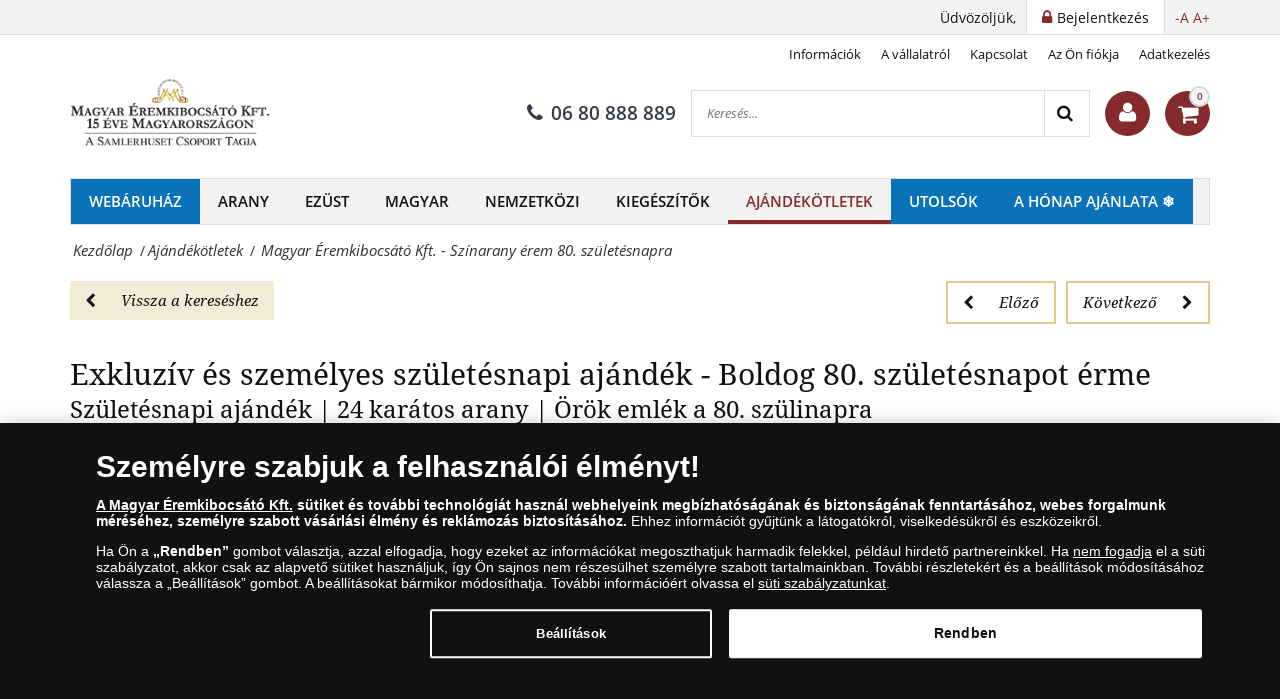

--- FILE ---
content_type: text/html; charset=utf-8
request_url: https://www.eremkibocsato.hu/ajandekotletek/ajandek-80-szuletesnapra-szinaranybol
body_size: 19975
content:
<!DOCTYPE html>
<html class="no-js" xmlns="http://www.w3.org/1999/xhtml" xml:lang="hu" lang="hu" dir="ltr">
<head>
    <!-- meta charset|http-equiv|viewport|title-->
    <meta http-equiv="Content-Security-Policy" content="default-src https:; script-src https: 'unsafe-inline' 'unsafe-eval'; style-src https: 'unsafe-inline'; img-src https: data:; worker-src blob:;
">
<meta name="referrer" content="strict-origin-when-cross-origin" />
<meta http-equiv="Permissions-Policy" content="microphone=(), geolocation=(), usb=(), midi=(), accelerometer=(), magnetometer=(), gyroscope=(), encrypted-media=(), fullscreen=(self), sync-xhr=(self), autoplay=(self), clipboard-read=(self), clipboard-write=(self)">
        <base href="https://www.eremkibocsato.hu/ajandekotletek/ajandek-80-szuletesnapra-szinaranybol" />
	<meta http-equiv="content-type" content="text/html; charset=utf-8" />
	<meta name="keywords" content="Magyar Éremkibocsátó Kft., webáruház, emlékérem, érme, arany, ezüst, kollekció" />
	<meta name="rights" content="Magyar Éremkibocsátó Kft." />
	<meta name="description" content="Tökéletes választás 80. születésnapi köszöntésre: Színarany érme elegáns csomagolással és személyre szabható ajándékkártyával!" />
	<title>Magyar Éremkibocsátó Kft. -  Színarany érem 80. születésnapra - Ajándékötletek Magyar Éremkibocsátó Kft. - Érmék és emlékérmek hivatalos forgalmazója!</title>
	<link href="https://www.eremkibocsato.hu/keres?format=opensearch" rel="search" title="Keresés" type="application/opensearchdescription+xml" />
	<script type="application/json" class="joomla-script-options new">{"csrf.token":"5554d0ef4f442cb89f54481ad6930256","system.paths":{"root":"","base":""},"joomla.jtext":{"TPL_SN_WEBSHOP_MINICART_BUTTON":"Tov\u00e1bb a fizet\u00e9si m\u00f3dokhoz","TPL_SN_WEBSHOP_MINICART_HEADER":"Kos\u00e1r","COM_SNV2_CHECKOUT_CART_SHIPPING_LABEL":"Sz\u00e1ll\u00edt\u00e1s:","COM_SNV2_CHECKOUT_CART_SUMMARY_LABEL":"\u00d6sszesen:","TPL_SN_WEBSHOP_MINICART_EMPTY":"Az \u00d6n kosara \u00fcres.","COM_SNV2_RETURNS_CHECKING":"Verification in progress. Please wait... <span class='fa fa-clock-o'><\/span>","TPL_SN_WEBSHOP_SEARCH_LABEL_CLEAR_SEARCHES":"Keres\u00e9si el\u0151zm\u00e9nyek t\u00f6rl\u00e9se","TPL_SN_WEBSHOP_SEARCH_LABEL_RECENT_SEARCHES":"Legut\u00f3bbi keres\u00e9sek"}}</script>
	<link rel="canonical" href="https://www.eremkibocsato.hu/arany/ajandek-80-szuletesnapra-szinaranybol"/>
	<meta property="og:site_name" content="Magyar Éremkibocsátó Kft. -  Színarany érem 80. születésnapra - Ajándékötletek" />
	<meta property="og:title" content="Színarany "Boldog 80. születésnapot" érme" />
	<meta property="og:type" content="website" />
	<meta property="og:description" content="Tökéletes választás 80. születésnapi köszöntésre: Színarany érme elegáns csomagolással és személyre szabható ajándékkártyával!"/>
	<meta property="og:image:secure_url" content="https://www.eremkibocsato.hu/images/stories/sn/ajandek-80-szuletesnapra-szinaranybol/80_birthday_WS_fgp.png" />
	<meta property="og:image" content="https://www.eremkibocsato.hu/images/stories/sn/ajandek-80-szuletesnapra-szinaranybol/80_birthday_WS_fgp.png" />
	<meta name="twitter:card" content="summary_large_image">
	<meta name="twitter:title" content="Színarany "Boldog 80. születésnapot" érme">
	<meta name="twitter:description" content="Tökéletes választás 80. születésnapi köszöntésre: Színarany érme elegáns csomagolással és személyre szabható ajándékkártyával!">
	<meta name="twitter:image" content="https://www.eremkibocsato.hu/images/stories/sn/ajandek-80-szuletesnapra-szinaranybol/80_birthday_WS_fgp.png" >

    <!-- preconnect -->
    <link rel="preconnect" href="https://www.googletagmanager.com">
    <link rel="preconnect" href="https://cdn.cookielaw.org" crossorigin>
    <!-- script async -->
    <script>dataLayer = [{"pageTitle":"Magyar \u00c9remkibocs\u00e1t\u00f3 Kft. -  Sz\u00ednarany \u00e9rem 80. sz\u00fclet\u00e9snapra - Aj\u00e1nd\u00e9k\u00f6tletek Magyar \u00c9remkibocs\u00e1t\u00f3 Kft. - \u00c9rm\u00e9k \u00e9s eml\u00e9k\u00e9rmek hivatalos forgalmaz\u00f3ja!","pageUrl":"https:\/\/www.eremkibocsato.hu\/ajandekotletek\/ajandek-80-szuletesnapra-szinaranybol","pageType":"productPage","moduleType":"webshop","userWebBrowser":"Mozilla\/5.0 (Macintosh; Intel Mac OS X 10_15_7) AppleWebKit\/537.36 (KHTML, like Gecko) Chrome\/131.0.0.0 Safari\/537.36; ClaudeBot\/1.0; +claudebot@anthropic.com)","userDevice":"desktop","userLoginState":"loggedOutUser"}];</script><!-- Google Tag Manager -->
            <script>(function(w,d,s,l,i){w[l]=w[l]||[];w[l].push({'gtm.start':
            new Date().getTime(),event:'gtm.js'});var f=d.getElementsByTagName(s)[0],
            j=d.createElement(s),dl=l!='dataLayer'?'&l='+l:'';j.async=true;j.src=
            'https://www.googletagmanager.com/gtm.js?id='+i+dl;f.parentNode.insertBefore(j,f);
            })(window,document,'script','dataLayer','GTM-KJ9WZGS');</script>
            <!-- End Google Tag Manager -->    <!-- sync JS -->
    <script>
        try{document.fonts.forEach(function(f){f.family.indexOf('Open Sans')!==-1&&f.load()})}catch(e){}
        try{document.fonts.forEach(function(f){f.family.indexOf('Noto Serif')!==-1&&f.load()})}catch(e){}
        try{document.fonts.forEach(function(f){f.family.indexOf('FontAwesome')!==-1&&f.load()})}catch(e){}
    </script>
    <!-- OneTrust Cookies Consent Notice start -->
                <script src="https://cdn.cookielaw.org/scripttemplates/otSDKStub.js" data-domain-script="86488b84-8ba3-435a-b32e-a33982cb6c66"></script>
                <script>
                function OptanonWrapper() { }
                window.onload = function() {
                    // on mobile scroll content to top
                    if (typeof document.getElementById('ov-test') !== "undefined" && document.getElementById('ov-test') !== null) {
                        document.getElementById('ov-test').scrollTop = 0;
                    }
                }
                </script>
                <!-- OneTrust Cookies Consent Notice end -->    <!-- sync CSS -->
        <style>
        @font-face{font-family:"Open Sans";font-style:normal;font-display:swap;font-weight:400;src: url("https://www.eremkibocsato.hu/templates/sn_webshop/fonts/open-sans-v15-latin-ext_latin-regular.eot");src:local("Open Sans Regular"),local("OpenSans-Regular"), url("https://www.eremkibocsato.hu/templates/sn_webshop/fonts/open-sans-v15-latin-ext_latin-regular.woff2") format("woff2"), url("https://www.eremkibocsato.hu/templates/sn_webshop/fonts/open-sans-v15-latin-ext_latin-regular.woff") format("woff"), url("https://www.eremkibocsato.hu/templates/sn_webshop/fonts/open-sans-v15-latin-ext_latin-regular.ttf") format("truetype"), url("https://www.eremkibocsato.hu/templates/sn_webshop/fonts/open-sans-v15-latin-ext_latin-regular.svg#OpenSans") format("svg"), url("https://www.eremkibocsato.hu/templates/sn_webshop/fonts/open-sans-v15-latin-ext_latin-regular.eot?#iefix") format("embedded-opentype") } @font-face{font-family:"Open Sans";font-style:italic;font-display: swap;font-weight:400;src: url("https://www.eremkibocsato.hu/templates/sn_webshop/fonts/open-sans-v15-latin-ext_latin-italic.eot");src:local("Open Sans Italic"),local("OpenSans-Italic"), url("https://www.eremkibocsato.hu/templates/sn_webshop/fonts/open-sans-v15-latin-ext_latin-italic.eot?#iefix") format("embedded-opentype"), url("https://www.eremkibocsato.hu/templates/sn_webshop/fonts/open-sans-v15-latin-ext_latin-italic.woff2") format("woff2"), url("https://www.eremkibocsato.hu/templates/sn_webshop/fonts/open-sans-v15-latin-ext_latin-italic.woff") format("woff"), url("https://www.eremkibocsato.hu/templates/sn_webshop/fonts/open-sans-v15-latin-ext_latin-italic.ttf") format("truetype"), url("https://www.eremkibocsato.hu/templates/sn_webshop/fonts/open-sans-v15-latin-ext_latin-italic.svg#OpenSans") format("svg") } @font-face{font-family:"Open Sans";font-style:normal;font-display: swap;font-weight:600;src: url("https://www.eremkibocsato.hu/templates/sn_webshop/fonts/open-sans-v15-latin-ext_latin-600.eot");src:local("Open Sans SemiBold"),local("OpenSans-SemiBold"), url("https://www.eremkibocsato.hu/templates/sn_webshop/fonts/open-sans-v15-latin-ext_latin-600.eot?#iefix") format("embedded-opentype"), url("https://www.eremkibocsato.hu/templates/sn_webshop/fonts/open-sans-v15-latin-ext_latin-600.woff2") format("woff2"), url("https://www.eremkibocsato.hu/templates/sn_webshop/fonts/open-sans-v15-latin-ext_latin-600.woff") format("woff"), url("https://www.eremkibocsato.hu/templates/sn_webshop/fonts/open-sans-v15-latin-ext_latin-600.ttf") format("truetype"), url("https://www.eremkibocsato.hu/templates/sn_webshop/fonts/open-sans-v15-latin-ext_latin-600.svg#OpenSans") format("svg") }@font-face{font-family:"Noto Serif";font-style:normal;font-weight:400;font-display:swap;src: url("https://www.eremkibocsato.hu/templates/sn_webshop/fonts/noto-serif-v6-latin-ext_latin-regular.eot");src:local("Noto Serif"),local("NotoSerif"), url("https://www.eremkibocsato.hu/templates/sn_webshop/fonts/noto-serif-v6-latin-ext_latin-regular.eot?#iefix") format("embedded-opentype"), url("https://www.eremkibocsato.hu/templates/sn_webshop/fonts/noto-serif-v6-latin-ext_latin-regular.woff2") format("woff2"), url("https://www.eremkibocsato.hu/templates/sn_webshop/fonts/noto-serif-v6-latin-ext_latin-regular.woff") format("woff"), url("https://www.eremkibocsato.hu/templates/sn_webshop/fonts/noto-serif-v6-latin-ext_latin-regular.ttf") format("truetype"), url("https://www.eremkibocsato.hu/templates/sn_webshop/fonts/noto-serif-v6-latin-ext_latin-regular.svg#NotoSerif") format("svg") } @font-face{font-family:"Noto Serif";font-style:italic;font-weight:400;font-display:swap;src: url("https://www.eremkibocsato.hu/templates/sn_webshop/fonts/noto-serif-v6-latin-ext_latin-italic.eot");src:local("Noto Serif Italic"),local("NotoSerif-Italic"), url("https://www.eremkibocsato.hu/templates/sn_webshop/fonts/noto-serif-v6-latin-ext_latin-italic.eot?#iefix") format("embedded-opentype"), url("https://www.eremkibocsato.hu/templates/sn_webshop/fonts/noto-serif-v6-latin-ext_latin-italic.woff2") format("woff2"), url("https://www.eremkibocsato.hu/templates/sn_webshop/fonts/noto-serif-v6-latin-ext_latin-italic.woff") format("woff"), url("https://www.eremkibocsato.hu/templates/sn_webshop/fonts/noto-serif-v6-latin-ext_latin-italic.ttf") format("truetype"), url("https://www.eremkibocsato.hu/templates/sn_webshop/fonts/noto-serif-v6-latin-ext_latin-italic.svg#NotoSerif") format("svg") } @font-face{font-family:"Noto Serif";font-style:normal;font-display:swap;font-weight:700;src: url("https://www.eremkibocsato.hu/templates/sn_webshop/fonts/noto-serif-v6-latin-ext_latin-700.eot");src:local("Noto Serif Bold"),local("NotoSerif-Bold"), url("https://www.eremkibocsato.hu/templates/sn_webshop/fonts/noto-serif-v6-latin-ext_latin-700.eot?#iefix") format("embedded-opentype"), url("https://www.eremkibocsato.hu/templates/sn_webshop/fonts/noto-serif-v6-latin-ext_latin-700.woff2") format("woff2"), url("https://www.eremkibocsato.hu/templates/sn_webshop/fonts/noto-serif-v6-latin-ext_latin-700.woff") format("woff"), url("https://www.eremkibocsato.hu/templates/sn_webshop/fonts/noto-serif-v6-latin-ext_latin-700.ttf") format("truetype"), url("https://www.eremkibocsato.hu/templates/sn_webshop/fonts/noto-serif-v6-latin-ext_latin-700.svg#NotoSerif") format("svg") }@font-face{font-family:"FontAwesome";font-style:normal;font-display:swap;font-weight:normal; src:url("https://www.eremkibocsato.hu/templates/sn_webshop/fonts/open-sans-v15-latin-ext_latin-regular.eot"); src:local("FontAwesome"), url("https://www.eremkibocsato.hu/templates/sn_webshop/fonts/fontawesome-webfont.woff2") format("woff2"), url("https://www.eremkibocsato.hu/templates/sn_webshop/fonts/fontawesome-webfont.woff") format("woff"), url("https://www.eremkibocsato.hu/templates/sn_webshop/fonts/fontawesome-webfont.ttf") format("truetype"), url("https://www.eremkibocsato.hu/templates/sn_webshop/fonts/fontawesome-webfont.svg") format("svg"), url("https://www.eremkibocsato.hu/templates/sn_webshop/fonts/fontawesome-webfont.eot") format("embedded-opentype") }    </style>
        <link rel="stylesheet" href="/templates/sn_webshop/assets/template-b9dd0c12d5c65c1c161c.css" rel=preload as=style>
    <!-- preload -->
    <link rel="preload" href="/images/logotypes-and-icons/mek15_logo_hosszu_fekete-kicis.png" as="image" fetchpriority="high">
    <link rel="preload" as="font" fetchpriority="auto" type="font/woff2" crossorigin="anonymous" href="https://www.eremkibocsato.hu/templates/sn_webshop/fonts/open-sans-v15-latin-ext_latin-regular.woff2"><link rel="preload" as="font" fetchpriority="auto" type="font/woff2" crossorigin="anonymous" href="https://www.eremkibocsato.hu/templates/sn_webshop/fonts/open-sans-v15-latin-ext_latin-italic.woff2"><link rel="preload" as="font" fetchpriority="auto" type="font/woff2" crossorigin="anonymous" href="https://www.eremkibocsato.hu/templates/sn_webshop/fonts/open-sans-v15-latin-ext_latin-600.woff2"><link rel="preload" as="font" fetchpriority="auto" type="font/woff2" crossorigin="anonymous" href="https://www.eremkibocsato.hu/templates/sn_webshop/fonts/noto-serif-v6-latin-ext_latin-regular.woff2"><link rel="preload" as="font" fetchpriority="auto" type="font/woff2" crossorigin="anonymous" href="https://www.eremkibocsato.hu/templates/sn_webshop/fonts/noto-serif-v6-latin-ext_latin-italic.woff2"><link rel="preload" as="font" fetchpriority="auto" type="font/woff2" crossorigin="anonymous" href="https://www.eremkibocsato.hu/templates/sn_webshop/fonts/noto-serif-v6-latin-ext_latin-700.woff2"><link rel="preload" as="font" fetchpriority="auto" type="font/woff2" crossorigin="anonymous" href="https://www.eremkibocsato.hu/templates/sn_webshop/fonts/fontawesome-webfont.woff2">
    <!-- prefetch/prerender -->
    <link rel="dns-prefetch" href="https://www.googletagmanager.com">

    <!-- SEO, OpenGraph, etc., -->
        <meta name="viewport" content="width=device-width, initial-scale=1.0, viewport-fit=cover">
    <meta name="HandheldFriendly" content="true">
    <meta name="mobile-web-app-capable" content="yes">
    <meta name="theme-color" content="#373b48">
    <meta name="format-detection" content="telephone=no">
    <link rel="manifest" href="/manifest.json">
    <link rel="apple-touch-icon" href="/templates/sn_webshop/img/hu/apple-touch-icon.png">
    <link rel="apple-touch-icon-precomposed" href="/templates/sn_webshop/img/hu/apple-touch-icon.png">
    <link rel="shortcut icon" type="image/vnd.microsoft.icon" href="/templates/sn_webshop/img/hu/favicon.ico">
            

<script id='pixel-script-poptin' src='https://cdn.popt.in/pixel.js?id=83c0eb5d1185c' async='true'></script>

</head>
<body class="site com_snv2 view-product no-layout no-task itemid-8670 hu-HU menu-dropdown" >
<!-- Google Tag Manager (noscript) -->
				<noscript><iframe src="https://www.googletagmanager.com/ns.html?id=GTM-KJ9WZGS"
				height="0" width="0" style="display:none;visibility:hidden"></iframe></noscript>
				<!-- End Google Tag Manager (noscript) --><nav class="navigation--mobile">
    <div class="mobilemenu">
        <ul class="nav menu"><li class="mobilemenu__item brand" data-id="7342"><a tabindex="-1" href="/webaruhaz">Webáruház</a></li><li class="mobilemenu__item" data-id="383"><a tabindex="-1" href="/arany">Arany</a></li><li class="mobilemenu__item" data-id="394"><a tabindex="-1" href="/ezust">Ezüst </a></li><li class="mobilemenu__item" data-id="385"><a tabindex="-1" href="/magyar">Magyar </a></li><li class="mobilemenu__item" data-id="399"><a tabindex="-1" href="/nemzetkozi">Nemzetközi </a></li><li class="mobilemenu__item" data-id="1648"><a tabindex="-1" href="/kiegeszitok">Kiegészítők</a></li><li class="submenu nav-submenu" style="display: none;"><ul><li class="mobilemenu__item submenu" data-id="10578"><a tabindex="-1" href="/kiegeszitok/albumok">Albumok, mappák</a></li><li class="mobilemenu__item submenu" data-id="11091"><a tabindex="-1" href="/kiegeszitok/borondok">Bőröndök</a></li><li class="mobilemenu__item submenu" data-id="10598"><a tabindex="-1" href="/kiegeszitok/nagyitok">Nagyítók</a></li><li class="mobilemenu__item submenu" data-id="10615"><a tabindex="-1" href="/kiegeszitok/kapszulak">Kapszulák, érmetartók</a></li><li class="mobilemenu__item submenu" data-id="10591"><a tabindex="-1" href="/kiegeszitok/dobozok">Dobozok és keretek</a></li><li class="mobilemenu__item submenu" data-id="10604"><a tabindex="-1" href="/kiegeszitok/eszkozok">Numizmatikai eszközök</a></li><li class="mobilemenu__item submenu" data-id="10861"><a tabindex="-1" href="/kiegeszitok/egyeb-kieg">Egyéb kiegészítők</a></li></ul></li><li class="mobilemenu__item menu_active" data-id="7621"><a tabindex="-1" href="/ajandekotletek">Ajándékötletek</a></li><li class="submenu nav-submenu" style="display: none;"><ul><li class="mobilemenu__item submenu" data-id="10462"><a tabindex="-1" href="/ajandekotletek/ekszerek">Ékszerek</a></li><li class="mobilemenu__item submenu" data-id="10501"><a tabindex="-1" href="/ajandekotletek/szulinap">Születésnap</a></li><li class="mobilemenu__item submenu" data-id="10539"><a tabindex="-1" href="/ajandekotletek/horoszkop">Horoszkóp</a></li><li class="mobilemenu__item submenu" data-id="10358"><a tabindex="-1" href="/ajandekotletek/szerelem-es-eskuvo">Szerelem & Esküvő</a></li><li class="mobilemenu__item submenu" data-id="10550"><a tabindex="-1" href="/ajandekotletek/baba">Baba érkezés</a></li><li class="mobilemenu__item submenu" data-id="10558"><a tabindex="-1" href="/ajandekotletek/szerencse">Szerencse</a></li><li class="mobilemenu__item submenu" data-id="10559"><a tabindex="-1" href="/ajandekotletek/koszi">Köszönet</a></li><li class="mobilemenu__item submenu" data-id="10365"><a tabindex="-1" href="/ajandekotletek/karacsony">Karácsony</a></li><li class="mobilemenu__item submenu" data-id="11715"><a tabindex="-1" href="/ajandekotletek/hit">Hit & Béke</a></li><li class="mobilemenu__item submenu" data-id="11539"><a tabindex="-1" href="/ajandekotletek/ujev">Újév</a></li><li class="mobilemenu__item submenu" data-id="9722"><a tabindex="-1" href="/ajandekotletek/valentin">Valentin napra ❤️</a></li></ul></li><li class="mobilemenu__item brand" data-id="9927"><a tabindex="-1" href="/utolso-darabok">Utolsók</a></li><li class="mobilemenu__item brand" data-id="10494"><a tabindex="-1" href="/januari-kulonleges-ajanlat">A hónap ajánlata ❄️</a></li></ul>    </div>
    <div class="mobilemenu mobilemenu--extended">
        <ul class="nav menu">
<li class="item-310"><a href="/infocenter" >Információk </a></li><li class="item-308"><a href="/vallalatrol" >A vállalatról </a></li><li class="item-474"><a href="/kapcsolat" >Kapcsolat </a></li><li class="item-3099"><a href="/fiok" >Az Ön fiókja</a></li><li class="item-4586"><a href="/adatkezelesi-tajekoztato" >Adatkezelés</a></li></ul>

            </div>
</nav>

<div class="scroll_down scroll_hide" style="display: none;">
    <img loading="lazy" fetchpriority="low" src="[data-uri]" alt="Down" />
</div>

<!-- Infobar START -->
<div class="sitewrapper" >
        <div class="infobar">
        <div class="infobar__inner">
                                        <h1 class="infobar__text pull-left sr-only">Magyar Éremkibocsátó Kft. -  Színarany érem 80. születésnapra - Ajándékötletek Magyar Éremkibocsátó Kft. - Érmék és emlékérmek hivatalos forgalmazója!</h1>
                                        <p class="infobar__text pull-right font-size-controls" role="region">
                    <span role="button" class="font-decrease" tabindex="0">-A</span>
                    <span role="button" class="font-increase" tabindex="0">A+</span>
                </p>
                                        <a tabindex="0" class="infobar__btn pull-right" href="/fiok"><i class="fa fa-lock"></i><span data-cy="navbar_login">Bejelentkezés</span></a>
                        <p class="infobar__text pull-right">Üdvözöljük,</p>
        </div>
    </div>

    <!-- Infobar END -->

    <!-- Header START -->
    <header class="header">
        <div class="header__inner">
            <div class="header__row">
                                    <div class="header-menu">
                        <ul class="nav menu">
<li class="item-310"><a href="/infocenter" >Információk </a></li><li class="item-308"><a href="/vallalatrol" >A vállalatról </a></li><li class="item-474"><a href="/kapcsolat" >Kapcsolat </a></li><li class="item-3099"><a href="/fiok" >Az Ön fiókja</a></li><li class="item-4586"><a href="/adatkezelesi-tajekoztato" >Adatkezelés</a></li></ul>

                    </div>
                            </div>
            <div class="header__row header__row-middle">
                                    <a class="header__logo ga-action" data-ga_category="MainPage" data-ga_action="logoclicked" href="https://www.eremkibocsato.hu/" aria-label="Magyar Éremkibocsátó Kft."><img fetchpriority="high" src="https://www.eremkibocsato.hu/images/logotypes-and-icons/mek15_logo_hosszu_fekete-kicis.png" alt="Magyar Éremkibocsátó Kft." title="Magyar Éremkibocsátó Kft. - Gyűjtői arany és ezüst érmék és emlékérem kollekciók hivatalos forgalmazója Magyarországon" width="240" height="64"/></a>
                                                <div class="header__row-middle-right">
                                            <a title="06 80 888 889" data-event="ev" data-category="newsMainPage" data-action="phoneNumberClick" data-label="top" class="header__phone ga-action header__item" data-ga_category="MainPage" data-ga_action="phoneclicked" href="tel:0680888889">
                            <i class="fa fa-phone"></i>06 80 888 889                        </a>
                    
                    <div class="mobilesearch header__item header__item-rounded">
                        <i class="fa fa-search"></i>
                    </div>

                                            <div class="site-search header__item">
                            <div class="search">
	<form action="/ajandekotletek/ajandek-80-szuletesnapra-szinaranybol" method="post" class="form-inline">
		<input onkeyup="javascript:document.getElementsByClassName('site-search__button')[0].setAttribute('data-label', document.getElementsByClassName('search-query')[0].value);" name="searchword" aria-label="Keresés..." maxlength="200" autocomplete="off" class="inputbox search-query" type="text" size="45" placeholder="Keresés..."  onblur="if (this.value=='') this.value='Keresés...';" onfocus="if (this.value=='Keresés...') this.value='';" /> <button data-event="ev" data-category="product" data-action="search" data-label="" aria-label="Search" class="site-search__button" onclick="this.form.searchword.focus();"><i class="fa fa-search"></i></button>		<input type="hidden" name="task" value="search" />
		<input type="hidden" name="option" value="com_snv2" />
		<input type="hidden" name="Itemid" value="1274" />
	</form>
</div>

                        </div>
                    
                    <!-- renderHeaderAccount -->
                    
<div class="header__account header__item">
    <a title="Üdvözöljük a Magyar Éremkibocsátó Kft. webshopjában " class="header__account-button header__item-rounded" href="/bejelentkezes/profile">
        <i class="fa fa-user"></i>
    </a>
    <div class="header__account-popup animated header__popup header__popup-hidden">
        <button type="button" class="header__popup-close header__account-close">
            <i class="fa fa-times"></i>
        </button>
                    <h5>Bejelentkezés</h5>
            <form action="https://www.eremkibocsato.hu/ajandekotletek/ajandek-80-szuletesnapra-szinaranybol" method="post" id="header-login-form" class="header__popup-login">
                <div id="form-login-username" class="control-group">
                    <div class="controls">
                        <label for="header-username">Email:</label>
                        <input id="header-username" type="text" name="username" class="input-small" tabindex="0" size="18" placeholder="Email" />
                    </div>
                </div>
                <div id="form-login-password" class="control-group">
                    <div class="controls">
                        <label for="header-passwd">Jelszó</label>
                        <input id="header-passwd" type="password" name="password" class="input-small" tabindex="0" size="18" placeholder="Jelszó" />
                    </div>
                </div>
                                    <div id="form-login-remember" class="control-group">
                        <input id="header-remember" type="checkbox" name="remember" class="magic-checkbox grey" value="yes"/><label for="header-remember" class="control-label">Emlékezzen rám</label>
                    </div>
                                <div id="form-login-submit" class="control-group">
                    <div class="controls">
                        <button type="submit" class="header__button-submit" tabindex="0" name="Submit">Belépés</button>
                    </div>
                </div>
                <input type="hidden" name="option" value="com_snv2">
                <input type="hidden" name="task" value="landingpage.login">
                <input type="hidden" name="return" value="aHR0cHM6Ly93d3cuZXJlbWtpYm9jc2F0by5odS9hamFuZGVrb3RsZXRlay9hamFuZGVrLTgwLXN6dWxldGVzbmFwcmEtc3ppbmFyYW55Ym9s">
                <input type="hidden" name="failedLoginReturn" value="aHR0cHM6Ly93d3cuZXJlbWtpYm9jc2F0by5odS9hamFuZGVrb3RsZXRlay9hamFuZGVrLTgwLXN6dWxldGVzbmFwcmEtc3ppbmFyYW55Ym9s">
                <input type="hidden" name="5554d0ef4f442cb89f54481ad6930256" value="1" />            </form>
            <ul class="account__actions">
                <li><a id="header-password-remind" href="#">Elfelejtett jelszó</a></li>
            </ul>
            <form action="/ajandekotletek/ajandek-80-szuletesnapra-szinaranybol?task=checkout.resetPassword"  method="post" id="header-remindme-form" class="header__popup-login" style="display:none" onsubmit="document.getElementById('remindme-submit-button').disabled = true;">
                <div id="form-login-username-reset" class="control-group">
                    <div class="controls">
                        <label for="header-jform_email">Email:</label>
                        <input id="header-jform_email" type="email" name="jform[email]" class="input-small" tabindex="0" size="18" placeholder="Email" />
                    </div>
                </div>
                <div id="form-login-submit-reset" class="control-group header__popup-actions">
                    <div class="controls">
                        <button id="remindme-submit-button" type="submit" tabindex="0" name="Submit" class="grey setpass btn btn-primary">Elfelejtett jelszó</button>
                    </div>
                </div>
                <input type="hidden" name="option" value="com_snv2">
                <input type="hidden" name="task" value="checkout.resetPassword">
                <input type="hidden" name="returnURL" value="aHR0cHM6Ly93d3cuZXJlbWtpYm9jc2F0by5odS9hamFuZGVrb3RsZXRlay9hamFuZGVrLTgwLXN6dWxldGVzbmFwcmEtc3ppbmFyYW55Ym9s">
                <input type="hidden" name="5554d0ef4f442cb89f54481ad6930256" value="1" />            </form>
            </div>
</div>
                    <!-- renderHeaderAccount -->

                    
                    <div class="minicart header__item">
                        <a title="Kosár"  class="header__cart ga-action header__item-rounded" data-ga_category="MainPage" data-ga_action="basketshow" href="/kosar"><i class="fa fa-shopping-cart"></i><span class="cart__counter"></span></a>
                                                    
<div class="header__cart-mini animated header__popup-hidden">
            <small>Az Ön kosara üres.</small>
    </div>

                                            </div>

                    <div class="hmenu header__item">
                        <div id="nav-icon">
                            <span></span>
                            <span></span>
                            <span></span>
                            <span></span>
                        </div>
                    </div>
                </div>

                            </div>
            <div class="header__row-mobile-search">
                                    <div class="site-search">
                        <div class="search">
	<form action="/ajandekotletek/ajandek-80-szuletesnapra-szinaranybol" method="post" class="form-inline">
		<input onkeyup="javascript:document.getElementsByClassName('site-search__button')[0].setAttribute('data-label', document.getElementsByClassName('search-query')[0].value);" name="searchword" aria-label="Keresés..." maxlength="200" autocomplete="off" class="inputbox search-query" type="text" size="45" placeholder="Keresés..."  onblur="if (this.value=='') this.value='Keresés...';" onfocus="if (this.value=='Keresés...') this.value='';" /> <button data-event="ev" data-category="product" data-action="search" data-label="" aria-label="Search" class="site-search__button" onclick="this.form.searchword.focus();"><i class="fa fa-search"></i></button>		<input type="hidden" name="task" value="search" />
		<input type="hidden" name="option" value="com_snv2" />
		<input type="hidden" name="Itemid" value="1274" />
	</form>
</div>

                    </div>
                            </div>
        </div>
    </header>
    <!-- Header END -->

            <!-- Navigation START -->
                <nav class="navigation">
            <ul class="menu__layout"><li class="menu__item brand" data-id="7342"><a title="" class="ga-action" data-ga_category="MainPage" data-ga_action="category" data-ga_label="Webáruház" href="/webaruhaz">Webáruház</a></li><li class="menu__item" data-id="383"><a title="" class="ga-action" data-ga_category="MainPage" data-ga_action="category" data-ga_label="Arany" href="/arany">Arany</a></li><li class="menu__item" data-id="394"><a title="" class="ga-action" data-ga_category="MainPage" data-ga_action="category" data-ga_label="Ezüst " href="/ezust">Ezüst </a></li><li class="menu__item" data-id="385"><a title="" class="ga-action" data-ga_category="MainPage" data-ga_action="category" data-ga_label="Magyar " href="/magyar">Magyar </a></li><li class="menu__item" data-id="399"><a title="" class="ga-action" data-ga_category="MainPage" data-ga_action="category" data-ga_label="Nemzetközi " href="/nemzetkozi">Nemzetközi </a></li><li class="menu__item" data-id="1648"><a title="" class="ga-action" data-ga_category="MainPage" data-ga_action="category" data-ga_label="Kiegészítők" href="/kiegeszitok">Kiegészítők</a></li><li class="menu__item menu_active" data-id="7621"><a title="" class="ga-action" data-ga_category="MainPage" data-ga_action="category" data-ga_label="Ajándékötletek" href="/ajandekotletek">Ajándékötletek</a></li><li class="menu__item brand" data-id="9927"><a title="" class="ga-action" data-ga_category="MainPage" data-ga_action="category" data-ga_label="Utolsók" href="/utolso-darabok">Utolsók</a></li><li class="menu__item brand" data-id="10494"><a title="" class="ga-action" data-ga_category="MainPage" data-ga_action="category" data-ga_label="A hónap ajánlata ❄️" href="/januari-kulonleges-ajanlat">A hónap ajánlata ❄️</a></li></ul><div class="menu__row"><ul class="menu__dropline menu__dropline1648"><li class="menu__item" data-id="10578"><a class="ga-action" data-ga_category="MainPage" data-ga_action="category" data-ga_label="Albumok, mappák" href="/kiegeszitok/albumok">Albumok, mappák</a></li><li class="menu__item" data-id="11091"><a class="ga-action" data-ga_category="MainPage" data-ga_action="category" data-ga_label="Bőröndök" href="/kiegeszitok/borondok">Bőröndök</a></li><li class="menu__item" data-id="10598"><a class="ga-action" data-ga_category="MainPage" data-ga_action="category" data-ga_label="Nagyítók" href="/kiegeszitok/nagyitok">Nagyítók</a></li><li class="menu__item" data-id="10615"><a class="ga-action" data-ga_category="MainPage" data-ga_action="category" data-ga_label="Kapszulák, érmetartók" href="/kiegeszitok/kapszulak">Kapszulák, érmetartók</a></li><li class="menu__item" data-id="10591"><a class="ga-action" data-ga_category="MainPage" data-ga_action="category" data-ga_label="Dobozok és keretek" href="/kiegeszitok/dobozok">Dobozok és keretek</a></li><li class="menu__item" data-id="10604"><a class="ga-action" data-ga_category="MainPage" data-ga_action="category" data-ga_label="Numizmatikai eszközök" href="/kiegeszitok/eszkozok">Numizmatikai eszközök</a></li><li class="menu__item" data-id="10861"><a class="ga-action" data-ga_category="MainPage" data-ga_action="category" data-ga_label="Egyéb kiegészítők" href="/kiegeszitok/egyeb-kieg">Egyéb kiegészítők</a></li></ul><ul class="menu__dropline menu__dropline7621"><li class="menu__item" data-id="10462"><a class="ga-action" data-ga_category="MainPage" data-ga_action="category" data-ga_label="Ékszerek" href="/ajandekotletek/ekszerek">Ékszerek</a></li><li class="menu__item" data-id="10501"><a class="ga-action" data-ga_category="MainPage" data-ga_action="category" data-ga_label="Születésnap" href="/ajandekotletek/szulinap">Születésnap</a></li><li class="menu__item" data-id="10539"><a class="ga-action" data-ga_category="MainPage" data-ga_action="category" data-ga_label="Horoszkóp" href="/ajandekotletek/horoszkop">Horoszkóp</a></li><li class="menu__item" data-id="10358"><a class="ga-action" data-ga_category="MainPage" data-ga_action="category" data-ga_label="Szerelem &amp; Esküvő" href="/ajandekotletek/szerelem-es-eskuvo">Szerelem & Esküvő</a></li><li class="menu__item" data-id="10550"><a class="ga-action" data-ga_category="MainPage" data-ga_action="category" data-ga_label="Baba érkezés" href="/ajandekotletek/baba">Baba érkezés</a></li><li class="menu__item" data-id="10558"><a class="ga-action" data-ga_category="MainPage" data-ga_action="category" data-ga_label="Szerencse" href="/ajandekotletek/szerencse">Szerencse</a></li><li class="menu__item" data-id="10559"><a class="ga-action" data-ga_category="MainPage" data-ga_action="category" data-ga_label="Köszönet" href="/ajandekotletek/koszi">Köszönet</a></li><li class="menu__item" data-id="10365"><a class="ga-action" data-ga_category="MainPage" data-ga_action="category" data-ga_label="Karácsony" href="/ajandekotletek/karacsony">Karácsony</a></li><li class="menu__item" data-id="11715"><a class="ga-action" data-ga_category="MainPage" data-ga_action="category" data-ga_label="Hit &amp; Béke" href="/ajandekotletek/hit">Hit & Béke</a></li><li class="menu__item" data-id="11539"><a class="ga-action" data-ga_category="MainPage" data-ga_action="category" data-ga_label="Újév" href="/ajandekotletek/ujev">Újév</a></li><li class="menu__item" data-id="9722"><a class="ga-action" data-ga_category="MainPage" data-ga_action="category" data-ga_label="Valentin napra ❤️" href="/ajandekotletek/valentin">Valentin napra ❤️</a></li></ul></div>        </nav>
        <!-- Navigation END -->
    
    <div class="main__inner container-fluid">
        <div id="system-message-container"></div>
    </div>

    
    
    
    
    
    
    <div class="main">
        <div class="main__inner container-fluid">
                                        
<ol itemscope itemtype="https://schema.org/BreadcrumbList" class="breadcrumb">
	<li itemprop="itemListElement" itemscope itemtype="https://schema.org/ListItem"><a href="/" itemprop="item"><span itemprop="name">Kezdőlap</span></a><meta itemprop="position" content="1" /></li> /<li itemprop="itemListElement" itemscope itemtype="https://schema.org/ListItem"><a href="/ajandekotletek" itemprop="item"><span itemprop="name">Ajándékötletek</span></a><meta itemprop="position" content="2" /></li> /<li class="active breadcrumb__item" itemprop="itemListElement" itemscope itemtype="https://schema.org/ListItem"><a href="/ajandekotletek/ajandek-80-szuletesnapra-szinaranybol" itemprop="item"><span itemprop="name">Magyar Éremkibocsátó Kft. -  Színarany érem 80. születésnapra</span></a><meta itemprop="position" content="3" /></li></ol>
                        
            <div class="row-fluid">

                
                <main id="content" class="col-md-12 col-xs-12">
                    
                    <!-- Begin Content -->
                    
                                            <script>window.dataLayer = window.dataLayer || [];window.dataLayer.push({"product":{"productDescription":"Aj\u00e1nd\u00e9kozzon sz\u00ednarany \u00e9rm\u00e9t jeles csal\u00e1di \u00fcnnepek alkalm\u00e1b\u00f3l!\r\nSz\u00ednarany\u00a0\u00e9rme, amely a 80. sz\u00fclet\u00e9snapnak \u00e1ll\u00edt \u00f6r\u00f6k eml\u00e9ket!\r\nHa a \"Boldog 80. sz\u00fclet\u00e9snapot\" felirat\u00fa\u00a0 sz\u00ednarany \u00e9rm\u00e9t v\u00e1lasztja aj\u00e1nd\u00e9kk\u00e9nt, biztos lehet benne, hogy valami tart\u00f3s \u00e9s \u00e9rt\u00e9keset aj\u00e1nd\u00e9kkal kedveskedhet az \u00fcnnepeltnek. Id\u0151tlen eleganci\u00e1ja, szimbolikus jelent\u0151s\u00e9ge \u00e9s maradand\u00f3 \u00e9rt\u00e9ke t\u00f6k\u00e9letes m\u00f3dja e fontos m\u00e9rf\u00f6ldk\u0151 meg\u00fcnnepl\u00e9s\u00e9re.\r\nAz arany mindig is a gazdags\u00e1g, az \u00e1lland\u00f3s\u00e1g \u00e9s az elegancia szimb\u00f3luma volt. Olyan f\u00e9m, amely ki\u00e1llja az id\u0151 pr\u00f3b\u00e1j\u00e1t, soha nem vesz\u00edti el f\u00e9ny\u00e9t, \u00e9s mindig ugyanolyan ragyog\u00f3 intenzit\u00e1ssal ragyog. Ez az id\u0151tlen tulajdons\u00e1ga teszi az aranyat t\u00f6k\u00e9letes aj\u00e1nd\u00e9kk\u00e1 egy ilyen k\u00fcl\u00f6nleges sz\u00fclet\u00e9snapra, egy olyan napra, amely ugyan\u00edgy \u00f6r\u00f6k eml\u00e9keket \u00e9s boldog \u00e9rz\u00e9seket id\u00e9z fel.\u00a0Egy\u00a0sz\u00fclet\u00e9snap\u00a0k\u00e9ts\u00e9gtelen\u00fcl az\u00a0\u00fcnnepl\u00e9s, az \u00f6r\u00f6m\u00a0 pillanata \u00e9s az elm\u00e9lked\u00e9s pillanata is.\u00a0Jelzi ugyan az id\u0151 m\u00fal\u00e1s\u00e1t, ugyanakkor eml\u00e9keztet az \u00e9let \u00e9rt\u00e9kes aj\u00e1nd\u00e9k\u00e1ra is. Id\u00e9n emelje \u00faj szintre az aj\u00e1nd\u00e9koz\u00e1s kedves hagyom\u00e1ny\u00e1t\u00a0ezzel a sz\u00ednarany \u00e9rm\u00e9vel, amelyet a sz\u00edvb\u0151l j\u00f6v\u0151 \"Boldog 80. sz\u00fclet\u00e9snapot\" felirat d\u00edsz\u00edt.\r\nAk\u00e1r egy bar\u00e1tnak, csal\u00e1dtagnak vagy egy kedves szerett\u00e9nek sz\u00e1nja, ez az arany jelk\u00e9p biztosan maradand\u00f3 benyom\u00e1st fog hagyni, \u00e9s a sz\u00e9p pillanat, csak\u00fagy mint az aranyat id\u0151t\u00e1ll\u00f3 \u00e9s \u00e9rt\u00e9kes eml\u00e9k marad. Ez nem csak egy aj\u00e1nd\u00e9k - ez az aj\u00e1nd\u00e9koz\u00f3 \u00e9s a megaj\u00e1nd\u00e9kozott k\u00f6z\u00f6tti tart\u00f3s k\u00f6tel\u00e9k szimb\u00f3luma, az \u00e9let ny\u00fajtotta \u00f6r\u00f6m \u00e9s\u00a0az \u00fcnnep eml\u00e9keztet\u0151je.\u00a0Az \u00e9rme aranysz\u00edn\u0171 ragyog\u00e1sa f\u00e9nyjelz\u0151k\u00e9nt szolg\u00e1l, megvil\u00e1g\u00edtva az \u00fcnnepl\u00e9s \u00fatj\u00e1t.\r\nAz \u00e9rme\u00a0kiv\u00e9teles tulajdons\u00e1gokkal rendelkezik:\r\n\r\nSz\u00edntiszta aranyb\u00f3l k\u00e9sz\u00fclt (Au 999\/1000)\r\nId\u0151tlen aj\u00e1nd\u00e9k \u00e9s\u00a0j\u00f3k\u00edv\u00e1ns\u00e1gainak tart\u00f3s bizony\u00edt\u00e9ka\r\nA legszebb meglepet\u00e9s, amit szem\u00e9lyes j\u00f3k\u00edv\u00e1ns\u00e1gaival k\u00eds\u00e9rhet\r\nAj\u00e1nd\u00e9kk\u00e1rty\u00e1val, eleg\u00e1ns d\u00edszdobozba csomagolva\r\nEredetis\u00e9get Igazol\u00f3 Tan\u00fas\u00edtv\u00e1nnyal\r\n\r\nK\u00eds\u00e9rje szem\u00e9lyes k\u00edv\u00e1ns\u00e1gait ezzel a rendk\u00edv\u00fcli meglepet\u00e9ssel, amelyet a benne tal\u00e1lhat\u00f3\u00a0sz\u00ednarany \u00e9rme (Au 999\/1000)\u00a0tesz igaz\u00e1n feledhetetlenn\u00e9!\r\nRendelje meg m\u00e9g ma a sz\u00ednaranyb\u00f3l k\u00e9sz\u00fclt \u00e9rm\u00e9t, \u00e9s adjon eml\u00e9kezetes \u00e9s maradand\u00f3 aj\u00e1nd\u00e9kot a 80. sz\u00fclet\u00e9snapra!\r\n","productImageUrl":"https:\/\/www.eremkibocsato.hu\/images\/stories\/sn\/ajandek-80-szuletesnapra-szinaranybol\/80_birthday_WS_gp.png","productType":"single","productId":"2369","productName":"Sz\u00ednarany \"Boldog 80. sz\u00fclet\u00e9snapot\" \u00e9rme","currencyCode":"HUF","productPrice":17990,"productAvailability":"medium","productCategory":"Aj\u00e1nd\u00e9k\u00f6tletek"}});</script><script>window.dataLayer = window.dataLayer || [];window.dataLayer.push({"ecommerce":{"currencyCode":"HUF","detail":{"actionField":{"list":"Webshop"},"products":[{"name":"Sz\u00ednarany \"Boldog 80. sz\u00fclet\u00e9snapot\" \u00e9rme","id":"2369","price":17990,"material":"1124049415","theme":"HIPD","category":"Aj\u00e1nd\u00e9k\u00f6tletek"}]}},"event":"ProductDetails"});</script><div class="productview">
    <div class="productview__navigation">
                    <a href="/ajandekotletek" class="parent ga-action" data-ga_category="Product" data-ga_action="backcategoryclicked" title="Vissza a kategóriához"><i class="fa fa-chevron-left"></i>Vissza a kereséshez</a>
        
                    <a href="/ajandekotletek/ajandek-70-szuletesnapra-szinaranybol" class="ga-action" data-ga_category="Product" data-ga_action="nextproductclicked" rel="next" title="Következő">Következő<i class="fa fa-chevron-right"></i></a>
        
                    <a href="/ajandekotletek/raffaello-szinarany-orangyal-erme" class="ga-action" data-ga_category="Product" data-ga_action="prevproductclicked" rel="prev" title="Előző"><i class="fa fa-chevron-left"></i>Előző</a>
            </div>

    <div class="product__header">
                    <a href="/ajandekotletek/raffaello-szinarany-orangyal-erme" class="ga-action navigation--prev" data-ga_category="Product" data-ga_action="prevproductclicked" title="Előző">
                <svg version="1.1" id="prev_arrow_svg" xmlns="http://www.w3.org/2000/svg" xmlns:xlink="http://www.w3.org/1999/xlink" x="0px" y="0px"
                     viewBox="0 0 511.991 511.991" style="width: 25px; fill: #505050" xml:space="preserve">
                    <g>
                        <g>
                            <path d="M153.433,255.991L381.037,18.033c4.063-4.26,3.917-11.01-0.333-15.083c-4.229-4.073-10.979-3.896-15.083,0.333
                                L130.954,248.616c-3.937,4.125-3.937,10.625,0,14.75L365.621,508.7c2.104,2.188,4.896,3.292,7.708,3.292
                                c2.646,0,5.313-0.979,7.375-2.958c4.25-4.073,4.396-10.823,0.333-15.083L153.433,255.991z"/>
                        </g>
                    </g>
                    </svg>
            </a>
                <div class="product__heading">
            <h1>Exkluzív és személyes születésnapi ajándék - Boldog 80. születésnapot érme </h1>
                            <h2>Születésnapi ajándék | 24 karátos arany | Örök emlék a 80. szülinapra</h2>
                    </div>
                    <a href="/ajandekotletek/ajandek-70-szuletesnapra-szinaranybol" class="ga-action navigation--next" data-ga_category="Product" data-ga_action="nextproductclicked" title="Következő">
                <svg version="1.1" id="next_arrow_svg" xmlns="http://www.w3.org/2000/svg" xmlns:xlink="http://www.w3.org/1999/xlink" x="0px" y="0px"
                     viewBox="0 0 511.995 511.995" style="width: 25px; fill: #505050" xml:space="preserve">
                    <g>
                        <g>
                            <path d="M381.039,248.62L146.373,3.287c-4.083-4.229-10.833-4.417-15.083-0.333c-4.25,4.073-4.396,10.823-0.333,15.083
                                L358.56,255.995L130.956,493.954c-4.063,4.26-3.917,11.01,0.333,15.083c2.063,1.979,4.729,2.958,7.375,2.958
                                c2.813,0,5.604-1.104,7.708-3.292L381.039,263.37C384.977,259.245,384.977,252.745,381.039,248.62z"/>
                        </g>
                    </g>
                </svg>
            </a>
            </div>
        <div class="actions__wrapper">
        <div class="productview__wrapper">
                                                    <div class="productview__gallery white multipleImages"
                            >
                <div class="imageWrapper">
                                            <img class="gallery__image--hero active"
                             src="https://www.eremkibocsato.hu/images/stories/sn/ajandek-80-szuletesnapra-szinaranybol/80_birthday_WS.png" srcset="https://www.eremkibocsato.hu/images/stories/sn/ajandek-80-szuletesnapra-szinaranybol/80_birthday_WS_bp.png 100w,
                     https://www.eremkibocsato.hu/images/stories/sn/ajandek-80-szuletesnapra-szinaranybol/80_birthday_WS_gp.png 200w,
                     https://www.eremkibocsato.hu/images/stories/sn/ajandek-80-szuletesnapra-szinaranybol/80_birthday_WS_promo.png 400w,
                     https://www.eremkibocsato.hu/images/stories/sn/ajandek-80-szuletesnapra-szinaranybol/80_birthday_WS_fgp.png 500w,
                     https://www.eremkibocsato.hu/images/stories/sn/ajandek-80-szuletesnapra-szinaranybol/80_birthday_WS.png 1000w"
                             sizes="(max-width: 280px) 228px,
                    (min-width: 281px) and (max-width: 560px) 89vw,
                    (min-width: 561px) and (max-width: 1139px) 42vw,
                    (min-width: 1140px) 493px,
                    493px"
                             alt="Magyar Éremkibocsátó Kft. -  Színarany érem 80. születésnapra"
                             data-event="ev" data-category="ws-productPage" data-action="productPhotoClick"
                             title="Magyar Éremkibocsátó Kft. -  Színarany érem 80. születésnapra"
                                                    >
                                            <img class="gallery__image--hero hide"
                             src="https://www.eremkibocsato.hu/images/stories/sn/ajandek-80-szuletesnapra-szinaranybol/80_birthday_WS2.png" srcset="https://www.eremkibocsato.hu/images/stories/sn/ajandek-80-szuletesnapra-szinaranybol/80_birthday_WS2_bp.png 100w,
                     https://www.eremkibocsato.hu/images/stories/sn/ajandek-80-szuletesnapra-szinaranybol/80_birthday_WS2_gp.png 200w,
                     https://www.eremkibocsato.hu/images/stories/sn/ajandek-80-szuletesnapra-szinaranybol/80_birthday_WS2_promo.png 400w,
                     https://www.eremkibocsato.hu/images/stories/sn/ajandek-80-szuletesnapra-szinaranybol/80_birthday_WS2_fgp.png 500w,
                     https://www.eremkibocsato.hu/images/stories/sn/ajandek-80-szuletesnapra-szinaranybol/80_birthday_WS2.png 1000w"
                             sizes="(max-width: 280px) 228px,
                    (min-width: 281px) and (max-width: 560px) 89vw,
                    (min-width: 561px) and (max-width: 1139px) 42vw,
                    (min-width: 1140px) 493px,
                    493px"
                             alt="Magyar Éremkibocsátó Kft. -  Színarany érem 80. születésnapra"
                             data-event="ev" data-category="ws-productPage" data-action="productPhotoClick"
                             title="Magyar Éremkibocsátó Kft. -  Színarany érem 80. születésnapra"
                            loading="lazy"                        >
                    
                                    </div>

                                    <div class="gallery__thumbnails"><ul>
                                                            <li>
                                    <img class="gallery__image--thumbnail active"
                                         src="https://www.eremkibocsato.hu/images/stories/sn/ajandek-80-szuletesnapra-szinaranybol/80_birthday_WS_gp.png" srcset="https://www.eremkibocsato.hu/images/stories/sn/ajandek-80-szuletesnapra-szinaranybol/80_birthday_WS_bp.png 100w,
                             https://www.eremkibocsato.hu/images/stories/sn/ajandek-80-szuletesnapra-szinaranybol/80_birthday_WS_gp.png 200w,
                             https://www.eremkibocsato.hu/images/stories/sn/ajandek-80-szuletesnapra-szinaranybol/80_birthday_WS_promo.png 400w,
                             https://www.eremkibocsato.hu/images/stories/sn/ajandek-80-szuletesnapra-szinaranybol/80_birthday_WS_fgp.png 500w"
                                         sizes="(max-width: 992px) 112px,
                         (min-width: 993px) 72px,
                         112px"
                                         data-full-image-srcset="https://www.eremkibocsato.hu/images/stories/sn/ajandek-80-szuletesnapra-szinaranybol/80_birthday_WS_bp.png 100w,
                                             https://www.eremkibocsato.hu/images/stories/sn/ajandek-80-szuletesnapra-szinaranybol/80_birthday_WS_gp.png 200w,
                                             https://www.eremkibocsato.hu/images/stories/sn/ajandek-80-szuletesnapra-szinaranybol/80_birthday_WS_promo.png 400w,
                                             https://www.eremkibocsato.hu/images/stories/sn/ajandek-80-szuletesnapra-szinaranybol/80_birthday_WS_fgp.png 500w,
                                             https://www.eremkibocsato.hu/images/stories/sn/ajandek-80-szuletesnapra-szinaranybol/80_birthday_WS.png 1000w"
                                         data-order="0"
                                         data-src="https://www.eremkibocsato.hu/images/stories/sn/ajandek-80-szuletesnapra-szinaranybol/80_birthday_WS.png"
                                         alt="Magyar Éremkibocsátó Kft. -  Színarany érem 80. születésnapra"
                                         title="Magyar Éremkibocsátó Kft. -  Színarany érem 80. születésnapra">
                                </li>
                                                            <li>
                                    <img class="gallery__image--thumbnail "
                                         src="https://www.eremkibocsato.hu/images/stories/sn/ajandek-80-szuletesnapra-szinaranybol/80_birthday_WS2_gp.png" srcset="https://www.eremkibocsato.hu/images/stories/sn/ajandek-80-szuletesnapra-szinaranybol/80_birthday_WS2_bp.png 100w,
                             https://www.eremkibocsato.hu/images/stories/sn/ajandek-80-szuletesnapra-szinaranybol/80_birthday_WS2_gp.png 200w,
                             https://www.eremkibocsato.hu/images/stories/sn/ajandek-80-szuletesnapra-szinaranybol/80_birthday_WS2_promo.png 400w,
                             https://www.eremkibocsato.hu/images/stories/sn/ajandek-80-szuletesnapra-szinaranybol/80_birthday_WS2_fgp.png 500w"
                                         sizes="(max-width: 992px) 112px,
                         (min-width: 993px) 72px,
                         112px"
                                         data-full-image-srcset="https://www.eremkibocsato.hu/images/stories/sn/ajandek-80-szuletesnapra-szinaranybol/80_birthday_WS2_bp.png 100w,
                                             https://www.eremkibocsato.hu/images/stories/sn/ajandek-80-szuletesnapra-szinaranybol/80_birthday_WS2_gp.png 200w,
                                             https://www.eremkibocsato.hu/images/stories/sn/ajandek-80-szuletesnapra-szinaranybol/80_birthday_WS2_promo.png 400w,
                                             https://www.eremkibocsato.hu/images/stories/sn/ajandek-80-szuletesnapra-szinaranybol/80_birthday_WS2_fgp.png 500w,
                                             https://www.eremkibocsato.hu/images/stories/sn/ajandek-80-szuletesnapra-szinaranybol/80_birthday_WS2.png 1000w"
                                         data-order="1"
                                         data-src="https://www.eremkibocsato.hu/images/stories/sn/ajandek-80-szuletesnapra-szinaranybol/80_birthday_WS2.png"
                                         alt="Magyar Éremkibocsátó Kft. -  Színarany érem 80. születésnapra"
                                         title="Magyar Éremkibocsátó Kft. -  Színarany érem 80. születésnapra">
                                </li>
                                                                                </ul></div>
                                <div class="gallery__overlay">
                    <a class="overlay__circle"><i class="fa fa-search fa-lg overlay__icon"></i></a>
                </div>
            </div>

                                        <a class="favorite-icon" href="/fiok?return=aHR0cHM6Ly93d3cuZXJlbWtpYm9jc2F0by5odS9hamFuZGVrb3RsZXRlay9hamFuZGVrLTgwLXN6dWxldGVzbmFwcmEtc3ppbmFyYW55Ym9s">
                    <i class="fa fa-heart-o icon-background"></i>
                </a>
                        </div>

        <div class="productview__actions">
            <div class="productview__actions--wrapper">
                <h2>Színarany "Boldog 80. születésnapot" érme</h2>
                                    <div class="rating">
                        <div class="rating__stars">
                                                                                                                        <span data-rate="5" class="star"></span>                                                                                            <span data-rate="4" class="star"></span>                                                                                            <span data-rate="3" class="star"></span>                                                                                            <span data-rate="2" class="star"></span>                                                                                            <span data-rate="1" class="star"></span>                                                        </span>
                        </div>
                                                    <p class="rating__desc initial" data-result="A termék értékelése ügyfeleink véleménye szerint: ">Legyen Ön az első, aki értékeli ezt a terméket!</p>
                                                <p class="rating__exp"><i class="fa fa-info-circle" data-toggle="tooltip" data-placement="top" title="Értékelést csak a terméket megvásárló felhasználók írhatnak. Az értékelések jóváhagyás után jelennek meg. "></i></p>
                        <span class="rating__count">0</span>
                    </div>
                                <div class="productview__intro">
                    <ul>
<li>24 karátos arany érmével</li>
<li>Tökéletes ajándék 80. születésnapra</li>
<li>Személyre szabható ajándékkártyával</li>
<li>Színarany elegáns ajándék, mely örök emlék marad!</li>
</ul>                                    </div>
                <div class="productview__badges">
                    <div class="productview__badge ">
                        <label>Típus: </label>
                        <label>Rendelkezésre álló mennyiség</label>
                    </div>
                    <div class="productview__badge">
                        <span class="type single">
                        Egyedi termék                        <i class="productview__tooltip fa fa-info-circle" data-toggle="tooltip" data-placement="top" title="Egy vagy több darab egyszerre kézbesített érméből, éremből vagy egyéb elemből álló küldemény. "></i>
                        </span>
                        <span class="stock big">Raktáron</span>                    </div>
                </div>
                                    <div class="productview__form">
                        <div class="productview__price">

    
            <strong>17 990 Ft</strong>
    
    </div>
                        <form id="cart__form" action="/ajandekotletek/ajandek-80-szuletesnapra-szinaranybol" method="post" class="form-validate form-horizontal">
                            <div class="basket-cta-row">
                                <div class="stickyMobileBottomBar">
                                    
                                    <button
                                        title="Kosárba tesz"
                                        data-pid="2369"
                                        data-toggle="modal"
                                        data-target="#basketPopup"
                                        class="productview__cart popupBasket"
                                        data-event="ev"
                                        data-category="ws-productPage"
                                        data-action="addToCart"
                                        data-cy="add_to_cart_default1"
                                        data-label="Színarany "Boldog 80. születésnapot" érme"
                                        data-value="17990"
                                        data-item-category="webaruhaz"
                                        data-item-category2=""
                                        data-item-material="1124049415"
                                    >
                                        Kosárba tesz                                    </button>
                                </div>
                                                            </div>
                            <input type="hidden" name="option" value="com_snv2" />
                            <input type="hidden" name="task" value="basket.addToCart" />
                            <input type="hidden" name="pId" value="2369" />
                            <input type="hidden" name="5554d0ef4f442cb89f54481ad6930256" value="1" />                        </form>
                    </div>
                            </div>
        </div>

    </div>
            <div class="details">
        <button data-event="ev" data-category="ws-productPage" data-action="tabClick" data-label="Színarany "Boldog 80. születésnapot" érme" class="datails__accordion">Az érméről</button>
        <div class="details__panel">
            <div class="details__wrapper">
                <h1 style="text-align: center;"><span style="color: #800000;"><strong>Ajándékozzon színarany érmét jeles családi ünnepek alkalmából!</strong></span></h1>
<h2 style="text-align: center;"><span style="color: #800000;">Színarany érme, amely a 80. születésnapnak állít örök emléket!</span></h2>
<p><span>Ha a "Boldog 80. születésnapot" feliratú  színarany érmét választja ajándékként, biztos lehet benne, hogy valami tartós és értékeset ajándékkal kedveskedhet az ünnepeltnek. Időtlen eleganciája, szimbolikus jelentősége és maradandó értéke tökéletes módja e fontos mérföldkő megünneplésére.</span></p>
<p><span>Az arany mindig is a gazdagság, az állandóság és az elegancia szimbóluma volt. Olyan fém, amely kiállja az idő próbáját, soha nem veszíti el fényét, és mindig ugyanolyan ragyogó intenzitással ragyog. Ez az időtlen tulajdonsága teszi az aranyat tökéletes ajándékká egy ilyen különleges születésnapra, egy olyan napra, amely ugyanígy örök emlékeket és boldog érzéseket idéz fel. </span>Egy születésnap kétségtelenül az ünneplés, az öröm  pillanata és az elmélkedés pillanata is. Jelzi ugyan az idő múlását, ugyanakkor emlékeztet az élet értékes ajándékára is. Idén emelje új szintre az ajándékozás kedves hagyományát ezzel a színarany érmével, amelyet a szívből jövő "Boldog 80. születésnapot" felirat díszít.</p>
<p>Akár egy barátnak, családtagnak vagy egy kedves szerettének szánja, ez az arany jelkép biztosan maradandó benyomást fog hagyni, és a szép pillanat, csakúgy mint az aranyat időtálló és értékes emlék marad. Ez nem csak egy ajándék - ez az ajándékozó és a megajándékozott közötti tartós kötelék szimbóluma, az élet nyújtotta öröm és az ünnep emlékeztetője. Az érme aranyszínű ragyogása fényjelzőként szolgál, megvilágítva az ünneplés útját.</p>
<p><strong>Az érme kivételes tulajdonságokkal rendelkezik:</strong></p>
<ul>
<li>Színtiszta aranyból készült (Au 999/1000)</li>
<li>Időtlen ajándék és jókívánságainak tartós bizonyítéka</li>
<li>A legszebb meglepetés, amit személyes jókívánságaival kísérhet</li>
<li>Ajándékkártyával, elegáns díszdobozba csomagolva</li>
<li>Eredetiséget Igazoló Tanúsítvánnyal</li>
</ul>
<p><span></span><span>Kísérje személyes kívánságait ezzel a rendkívüli meglepetéssel, amelyet a benne található <strong>színarany érme (Au 999/1000)</strong> tesz igazán feledhetetlenné!</span></p>
<h2><span style="color: #800000;">Rendelje meg még ma a színaranyból készült érmét, és adjon emlékezetes és maradandó ajándékot a 80. születésnapra!</span></h2>
<h1 style="text-align: center;"><br /><strong></strong></h1>
                <div class="description__prices">

                                                                        <div class="productview__price">

    
            <strong>17 990 Ft</strong>
    
    </div>
                                            
                </div>
            </div>
        </div>

                    <button data-event="ev" data-category="ws-productPage" data-action="tabClick" data-label="Tulajdonságok" class="datails__accordion">Tulajdonságok</button>
            <div class="details__panel">
                <div class="details__wrapper">
                    <dl>
                                                    <dt class="col-md-6">Anyag:</dt>
                            <dd class="col-md-6">
                                Színarany (Au 999/1000)                            </dd>
                                                    <dt class="col-md-6">Minőség:</dt>
                            <dd class="col-md-6">
                                Legkiválóbb (tükörveret)                            </dd>
                                                    <dt class="col-md-6">Tömeg:</dt>
                            <dd class="col-md-6">
                                0,0311 g                            </dd>
                                                    <dt class="col-md-6">Méret:</dt>
                            <dd class="col-md-6">
                                ~15x11 mm                            </dd>
                                                    <dt class="col-md-6">Kibocsátó:</dt>
                            <dd class="col-md-6">
                                Csádi Köztársaság                            </dd>
                                                    <dt class="col-md-6">Névérték:</dt>
                            <dd class="col-md-6">
                                3000 frank                            </dd>
                                            </dl>
                </div>
            </div>
        
        
                    <button data-event="ev" data-category="ws-productPage" data-action="tabClick" data-label="Vásárlási feltételek" class="datails__accordion">Vásárlási feltételek</button>
            <div class="details__panel">
                <div class="details__wrapper"><p><strong></strong>Igen, megrendelem <span>a</span><span> <strong>Színarany "Boldog 80. születésnapot" érmét ajándékkártyával</strong></span><span> a fenti kedvező áron (+ az <a href="https://www.eremkibocsato.hu/vasarlasi-informaciok/aszf">ÁSZF</a>-ben megjelölt csomagolási és postaköltség). </span> A termék ára online, vagy szállításkor a futárnak vagy a termékhez csatolt fizetési szelvényen, a számla kiállításától számított 21 napon belül fizetendő.</p>
<p>Ne feledje, amennyiben az érem nem teljesíti előzetes várakozásait, a vonatkozó jogszabályok szerint Önt indoklás nélküli elállási jog illeti meg, és a kézhezvételtől számított 14 napon belül visszaküldheti. A<span>mennyiben időközben kifizette a termék árát, akkor azt visszatérítjük Önnek.</span></p></div>
            </div>
            </div>

    <div role="tabpanel" class="productview__tabs">
        <ul class="nav nav-tabs" role="tablist" id="tabs">
            <li role="presentation" class="active">
                <a title="Az érméről" data-event="ev" data-category="ws-productPage" data-action="tabClick" data-label="Színarany "Boldog 80. születésnapot" érme" href="#description" aria-controls="description" role="tab" data-toggle="tab">
                    Az érméről                </a>
            </li>
                                        <li role="presentation"><a aria-label="Vásárlási feltételek" title="Vásárlási feltételek" data-event="ev" data-category="ws-productPage" data-action="tabClick" data-label="Vásárlási feltételek" href="#regulations" aria-controls="regulations" role="tab" data-toggle="tab">Vásárlási feltételek</a></li>                    </ul>

        <div class="tab-content">
            <div role="tabpanel" class="tab-pane active" id="description">
                <div class="col-md-8">
    <div id="description__content">
        <h1 style="text-align: center;"><span style="color: #800000;"><strong>Ajándékozzon színarany érmét jeles családi ünnepek alkalmából!</strong></span></h1>
<h2 style="text-align: center;"><span style="color: #800000;">Színarany érme, amely a 80. születésnapnak állít örök emléket!</span></h2>
<p><span>Ha a "Boldog 80. születésnapot" feliratú  színarany érmét választja ajándékként, biztos lehet benne, hogy valami tartós és értékeset ajándékkal kedveskedhet az ünnepeltnek. Időtlen eleganciája, szimbolikus jelentősége és maradandó értéke tökéletes módja e fontos mérföldkő megünneplésére.</span></p>
<p><span>Az arany mindig is a gazdagság, az állandóság és az elegancia szimbóluma volt. Olyan fém, amely kiállja az idő próbáját, soha nem veszíti el fényét, és mindig ugyanolyan ragyogó intenzitással ragyog. Ez az időtlen tulajdonsága teszi az aranyat tökéletes ajándékká egy ilyen különleges születésnapra, egy olyan napra, amely ugyanígy örök emlékeket és boldog érzéseket idéz fel. </span>Egy születésnap kétségtelenül az ünneplés, az öröm  pillanata és az elmélkedés pillanata is. Jelzi ugyan az idő múlását, ugyanakkor emlékeztet az élet értékes ajándékára is. Idén emelje új szintre az ajándékozás kedves hagyományát ezzel a színarany érmével, amelyet a szívből jövő "Boldog 80. születésnapot" felirat díszít.</p>
<p>Akár egy barátnak, családtagnak vagy egy kedves szerettének szánja, ez az arany jelkép biztosan maradandó benyomást fog hagyni, és a szép pillanat, csakúgy mint az aranyat időtálló és értékes emlék marad. Ez nem csak egy ajándék - ez az ajándékozó és a megajándékozott közötti tartós kötelék szimbóluma, az élet nyújtotta öröm és az ünnep emlékeztetője. Az érme aranyszínű ragyogása fényjelzőként szolgál, megvilágítva az ünneplés útját.</p>
<p><strong>Az érme kivételes tulajdonságokkal rendelkezik:</strong></p>
<ul>
<li>Színtiszta aranyból készült (Au 999/1000)</li>
<li>Időtlen ajándék és jókívánságainak tartós bizonyítéka</li>
<li>A legszebb meglepetés, amit személyes jókívánságaival kísérhet</li>
<li>Ajándékkártyával, elegáns díszdobozba csomagolva</li>
<li>Eredetiséget Igazoló Tanúsítvánnyal</li>
</ul>
<p><span></span><span>Kísérje személyes kívánságait ezzel a rendkívüli meglepetéssel, amelyet a benne található <strong>színarany érme (Au 999/1000)</strong> tesz igazán feledhetetlenné!</span></p>
<h2><span style="color: #800000;">Rendelje meg még ma a színaranyból készült érmét, és adjon emlékezetes és maradandó ajándékot a 80. születésnapra!</span></h2>
<h1 style="text-align: center;"><br /><strong></strong></h1>    </div>
            <div class="description__prices">
                                    <div class="productview__price">

    
            <strong>17 990 Ft</strong>
    
    </div>
                <form id="cart__form--bottom" action="/ajandekotletek/ajandek-80-szuletesnapra-szinaranybol" method="post" class="form-validate form-horizontal">
                    
                    <button
                        title="Kosárba tesz"
                        data-pid="2369"
                        data-toggle="modal"
                        data-target="#basketPopup"
                        class="productview__cart popupBasket"
                        data-event="ev"
                        data-category="ws-productPage"
                        data-action="addToCart"
                        data-cy="add_to_cart_default2"
                        data-label="Színarany "Boldog 80. születésnapot" érme"
                        data-value="17990"
                        data-item-category="webaruhaz"
                        data-item-category2=""
                        data-item-material="1124049415"
                    >
                        Kosárba tesz                    </button>
                    <input type="hidden" name="option" value="com_snv2" />
                    <input type="hidden" name="task" value="basket.addToCart" />
                    <input type="hidden" name="pId" value="2369" />
                    <input type="hidden" name="5554d0ef4f442cb89f54481ad6930256" value="1" />                </form>
                        </div>
</div>
<div class="col-md-4">
            <div class="productview__specification">
            <h5>Tulajdonságok</h5>
            <dl>
                                    <dt class="col-md-6">Anyag:</dt>
                    <dd class="col-md-6">
                        Színarany (Au 999/1000)                    </dd>
                                    <dt class="col-md-6">Minőség:</dt>
                    <dd class="col-md-6">
                        Legkiválóbb (tükörveret)                    </dd>
                                    <dt class="col-md-6">Tömeg:</dt>
                    <dd class="col-md-6">
                        0,0311 g                    </dd>
                                    <dt class="col-md-6">Méret:</dt>
                    <dd class="col-md-6">
                        ~15x11 mm                    </dd>
                                    <dt class="col-md-6">Kibocsátó:</dt>
                    <dd class="col-md-6">
                        Csádi Köztársaság                    </dd>
                                    <dt class="col-md-6">Névérték:</dt>
                    <dd class="col-md-6">
                        3000 frank                    </dd>
                
            </dl>
        </div>
        <div class="productview__social">
                            Megosztom:            <a href="https://www.facebook.com/sharer/sharer.php?u=https%3A%2F%2Fwww.eremkibocsato.hu%2Fajandekotletek%2Fajandek-80-szuletesnapra-szinaranybol&amp;t=Exkluz%C3%ADv+%C3%A9s+szem%C3%A9lyes+sz%C3%BClet%C3%A9snapi+aj%C3%A1nd%C3%A9k+-+Boldog+80.+sz%C3%BClet%C3%A9snapot+%C3%A9rme+"
               onclick="javascript:window.open(this.href, '', 'menubar=no,toolbar=no,resizable=yes,scrollbars=yes,height=300,width=600');return false;"
               target="_blank" title="Share on Facebook">
                <i class="fa fa-2x fa-facebook-square"></i>
            </a>
            <a href="http://pinterest.com/pin/create/button/?url=https%3A%2F%2Fwww.eremkibocsato.hu%2Fajandekotletek%2Fajandek-80-szuletesnapra-szinaranybol&amp;media=https%3A%2F%2Fwww.eremkibocsato.hu%2Fimages%2Fstories%2Fsn%2Fajandek-80-szuletesnapra-szinaranybol%2F80_birthday_WS.png&amp;description=Exkluz%C3%ADv+%C3%A9s+szem%C3%A9lyes+sz%C3%BClet%C3%A9snapi+aj%C3%A1nd%C3%A9k+-+Boldog+80.+sz%C3%BClet%C3%A9snapot+%C3%A9rme+">
                <i class="fa fa-2x fa-pinterest"></i>
            </a>
            </div>
    </div>

                </div>
                                        <div role="tabpanel" class="tab-pane" id="regulations"><div class="col-sm-12 col-md-10"><p><strong></strong>Igen, megrendelem <span>a</span><span> <strong>Színarany "Boldog 80. születésnapot" érmét ajándékkártyával</strong></span><span> a fenti kedvező áron (+ az <a href="https://www.eremkibocsato.hu/vasarlasi-informaciok/aszf">ÁSZF</a>-ben megjelölt csomagolási és postaköltség). </span> A termék ára online, vagy szállításkor a futárnak vagy a termékhez csatolt fizetési szelvényen, a számla kiállításától számított 21 napon belül fizetendő.</p>
<p>Ne feledje, amennyiben az érem nem teljesíti előzetes várakozásait, a vonatkozó jogszabályok szerint Önt indoklás nélküli elállási jog illeti meg, és a kézhezvételtől számított 14 napon belül visszaküldheti. A<span>mennyiben időközben kifizette a termék árát, akkor azt visszatérítjük Önnek.</span></p></div></div>                    </div>
    </div>
</div>

<script type="text/javascript">
    var product_info = {"title":"Magyar \u00c9remkibocs\u00e1t\u00f3 Kft. -  Sz\u00ednarany \u00e9rem 80. sz\u00fclet\u00e9snapra","name":"Sz\u00ednarany \"Boldog 80. sz\u00fclet\u00e9snapot\" \u00e9rme","usp":"Exkluz\u00edv \u00e9s szem\u00e9lyes sz\u00fclet\u00e9snapi aj\u00e1nd\u00e9k - Boldog 80. sz\u00fclet\u00e9snapot \u00e9rme ","id":"2369","link":"https:\/\/www.eremkibocsato.hu\/ajandekotletek\/ajandek-80-szuletesnapra-szinaranybol","article_ac":"","image":"https:\/\/www.eremkibocsato.hu\/images\/stories\/sn\/ajandek-80-szuletesnapra-szinaranybol\/80_birthday_WS_promo.png","cart_path":"https:\/\/www.eremkibocsato.hu\/images\/stories\/sn\/ajandek-80-szuletesnapra-szinaranybol\/80_birthday_WS_bp.png","thumb_path":"https:\/\/www.eremkibocsato.hu\/images\/stories\/sn\/ajandek-80-szuletesnapra-szinaranybol\/80_birthday_WS_gp.png","promo":"https:\/\/www.eremkibocsato.hu\/images\/stories\/sn\/ajandek-80-szuletesnapra-szinaranybol\/80_birthday_WS_promo.png","gallery_full":"https:\/\/www.eremkibocsato.hu\/images\/stories\/sn\/ajandek-80-szuletesnapra-szinaranybol\/80_birthday_WS_fgp.png","path":"https:\/\/www.eremkibocsato.hu\/images\/stories\/sn\/ajandek-80-szuletesnapra-szinaranybol\/80_birthday_WS.png","published":1,"archive":0,"instock":1,"showPrice":true,"price":"17990.00","priceWCurrency":"17 990 Ft","price_crossed":0,"price_crossedWCurrency":"0 Ft","overlay":"","theme":"HIPD","material":"1124049415"};
    var article_ac = "";
    var currencyCode = "HUF";
    var price = "17990";
    var category = "webaruhaz";

    document.addEventListener('DOMContentLoaded', function () {
        const stickyBar = document.querySelector('.stickyMobileBottomBar');
        const productView = document.querySelector('.productview');
        const recommendedProductsWrapper = document.getElementById('recommendedProductsWrapper');

        if (stickyBar && productView && recommendedProductsWrapper) {
            const viewportHeight = window.innerHeight;

            const productViewHeight = productView.getBoundingClientRect().height;

            const isProductViewVisible = () => {
                const rect = productView.getBoundingClientRect();
                const visibleHeight = Math.max(0, Math.min(rect.bottom, viewportHeight) - Math.max(rect.top, 0));
                const scrolledDownLessThan100px = window.scrollY < 100;

                return visibleHeight / viewportHeight >= 0.65 || scrolledDownLessThan100px;
            };

            const updateStickyBarVisibility = () => {
                if (isProductViewVisible()) {
                    stickyBar.style.display = 'flex';
                } else {
                    stickyBar.style.display = 'none';
                }
            };

            window.addEventListener('scroll', updateStickyBarVisibility);
            window.addEventListener('resize', updateStickyBarVisibility);

            updateStickyBarVisibility();
        }
    });
</script>

<form id="recommendedProducts">
    <input type="hidden" name="product_id" value="2369">
    <input type="hidden" name="parent_id" value="7621">
    <input type="hidden" name="5554d0ef4f442cb89f54481ad6930256" value="1" /></form>
<div id="recommendedProductsWrapper">
</div>

<div class="productview__gallery--overlay white"
    >
<span class="productview__gallery--close">
    <span class="close-label">
        Bezárás<i class="fa fa-times"></i></span>
    </span>
    <div class="productview__gallery--wrapper">
        <div class="hero__image">
            <p class="product__title"
                            >Exkluzív és személyes születésnapi ajándék - Boldog 80. születésnapot érme </p>
                            <img class="gallery__image--hero"
                     src="https://www.eremkibocsato.hu/images/stories/sn/ajandek-80-szuletesnapra-szinaranybol/80_birthday_WS.png" srcset="https://www.eremkibocsato.hu/images/stories/sn/ajandek-80-szuletesnapra-szinaranybol/80_birthday_WS_bp.png 100w,
                         https://www.eremkibocsato.hu/images/stories/sn/ajandek-80-szuletesnapra-szinaranybol/80_birthday_WS_gp.png 200w,
                         https://www.eremkibocsato.hu/images/stories/sn/ajandek-80-szuletesnapra-szinaranybol/80_birthday_WS_promo.png 400w,
                         https://www.eremkibocsato.hu/images/stories/sn/ajandek-80-szuletesnapra-szinaranybol/80_birthday_WS_fgp.png 500w,
                         https://www.eremkibocsato.hu/images/stories/sn/ajandek-80-szuletesnapra-szinaranybol/80_birthday_WS.png 1000w"
                     sizes="(max-width: 560px) 94vw,
                    (min-width: 561px) and (max-width: 1140px) 536px,
                    (min-width: 1141px) 96vh,
                    536px"
                     alt="Magyar Éremkibocsátó Kft. -  Színarany érem 80. születésnapra"
                     data-src="https://www.eremkibocsato.hu/images/stories/sn/ajandek-80-szuletesnapra-szinaranybol/80_birthday_WS.png"
                     data-rel="https://www.eremkibocsato.hu/images/stories/sn/ajandek-80-szuletesnapra-szinaranybol/80_birthday_WS.png"
                     loading="lazy"
                >
                            <img class="gallery__image--hero"
                     src="https://www.eremkibocsato.hu/images/stories/sn/ajandek-80-szuletesnapra-szinaranybol/80_birthday_WS2.png" srcset="https://www.eremkibocsato.hu/images/stories/sn/ajandek-80-szuletesnapra-szinaranybol/80_birthday_WS2_bp.png 100w,
                         https://www.eremkibocsato.hu/images/stories/sn/ajandek-80-szuletesnapra-szinaranybol/80_birthday_WS2_gp.png 200w,
                         https://www.eremkibocsato.hu/images/stories/sn/ajandek-80-szuletesnapra-szinaranybol/80_birthday_WS2_promo.png 400w,
                         https://www.eremkibocsato.hu/images/stories/sn/ajandek-80-szuletesnapra-szinaranybol/80_birthday_WS2_fgp.png 500w,
                         https://www.eremkibocsato.hu/images/stories/sn/ajandek-80-szuletesnapra-szinaranybol/80_birthday_WS2.png 1000w"
                     sizes="(max-width: 560px) 94vw,
                    (min-width: 561px) and (max-width: 1140px) 536px,
                    (min-width: 1141px) 96vh,
                    536px"
                     alt="Magyar Éremkibocsátó Kft. -  Színarany érem 80. születésnapra"
                     data-src="https://www.eremkibocsato.hu/images/stories/sn/ajandek-80-szuletesnapra-szinaranybol/80_birthday_WS2.png"
                     data-rel="https://www.eremkibocsato.hu/images/stories/sn/ajandek-80-szuletesnapra-szinaranybol/80_birthday_WS2.png"
                     loading="lazy"
                >
                                </div>
        <div class="gallery__specification">
                            <div class="productview__specification">
                                            <h5>Tulajdonságok</h5>
                                        <dl>
                                                                            <dt class="col-md-6">Anyag:</dt>
                            <dd class="col-md-6">
                                Színarany (Au 999/1000)                            </dd>
                                                                                                            <dt class="col-md-6">Minőség:</dt>
                            <dd class="col-md-6">
                                Legkiválóbb (tükörveret)                            </dd>
                                                                                                            <dt class="col-md-6">Tömeg:</dt>
                            <dd class="col-md-6">
                                0,0311 g                            </dd>
                                                                                                            <dt class="col-md-6">Méret:</dt>
                            <dd class="col-md-6">
                                ~15x11 mm                            </dd>
                                                                                                            <dt class="col-md-6">Kibocsátó:</dt>
                            <dd class="col-md-6">
                                Csádi Köztársaság                            </dd>
                                                                                                            <dt class="col-md-6">Névérték:</dt>
                            <dd class="col-md-6">
                                3000 frank                            </dd>
                                                                                                    </dl>
                </div>
                        <p class="product__description">Magyar Éremkibocsátó Kft. -  Színarany érem 80. születésnapra</p>
        </div>
    </div>
    <div class="overlay__thumbnails">
        <div class="productview__gallery--wrapper">
            <div class="gallery__thumbnails"><ul>
                                            <li>
                            <img class="gallery__image--thumbnail"
                                 src="https://www.eremkibocsato.hu/images/stories/sn/ajandek-80-szuletesnapra-szinaranybol/80_birthday_WS_gp.png" srcset="https://www.eremkibocsato.hu/images/stories/sn/ajandek-80-szuletesnapra-szinaranybol/80_birthday_WS_bp.png 100w,
                                 https://www.eremkibocsato.hu/images/stories/sn/ajandek-80-szuletesnapra-szinaranybol/80_birthday_WS_gp.png 200w,
                                 https://www.eremkibocsato.hu/images/stories/sn/ajandek-80-szuletesnapra-szinaranybol/80_birthday_WS_promo.png 400w,
                                 https://www.eremkibocsato.hu/images/stories/sn/ajandek-80-szuletesnapra-szinaranybol/80_birthday_WS_fgp.png 500w"
                                 sizes="(max-width: 1140px) 81px,
                                (min-width: 1141px) 99px,
                                99px"
                                 data-full-image-srcset="https://www.eremkibocsato.hu/images/stories/sn/ajandek-80-szuletesnapra-szinaranybol/80_birthday_WS_bp.png 100w,
                                                 https://www.eremkibocsato.hu/images/stories/sn/ajandek-80-szuletesnapra-szinaranybol/80_birthday_WS_gp.png 200w,
                                                 https://www.eremkibocsato.hu/images/stories/sn/ajandek-80-szuletesnapra-szinaranybol/80_birthday_WS_promo.png 400w,
                                                 https://www.eremkibocsato.hu/images/stories/sn/ajandek-80-szuletesnapra-szinaranybol/80_birthday_WS_fgp.png 500w,
                                                 https://www.eremkibocsato.hu/images/stories/sn/ajandek-80-szuletesnapra-szinaranybol/80_birthday_WS.png 1000w"
                                 data-order="0"
                                 data-src="https://www.eremkibocsato.hu/images/stories/sn/ajandek-80-szuletesnapra-szinaranybol/80_birthday_WS.png"
                                 alt="Magyar Éremkibocsátó Kft. -  Színarany érem 80. születésnapra"
                                 title="Magyar Éremkibocsátó Kft. -  Színarany érem 80. születésnapra">
                        </li>
                                            <li>
                            <img class="gallery__image--thumbnail"
                                 src="https://www.eremkibocsato.hu/images/stories/sn/ajandek-80-szuletesnapra-szinaranybol/80_birthday_WS2_gp.png" srcset="https://www.eremkibocsato.hu/images/stories/sn/ajandek-80-szuletesnapra-szinaranybol/80_birthday_WS2_bp.png 100w,
                                 https://www.eremkibocsato.hu/images/stories/sn/ajandek-80-szuletesnapra-szinaranybol/80_birthday_WS2_gp.png 200w,
                                 https://www.eremkibocsato.hu/images/stories/sn/ajandek-80-szuletesnapra-szinaranybol/80_birthday_WS2_promo.png 400w,
                                 https://www.eremkibocsato.hu/images/stories/sn/ajandek-80-szuletesnapra-szinaranybol/80_birthday_WS2_fgp.png 500w"
                                 sizes="(max-width: 1140px) 81px,
                                (min-width: 1141px) 99px,
                                99px"
                                 data-full-image-srcset="https://www.eremkibocsato.hu/images/stories/sn/ajandek-80-szuletesnapra-szinaranybol/80_birthday_WS2_bp.png 100w,
                                                 https://www.eremkibocsato.hu/images/stories/sn/ajandek-80-szuletesnapra-szinaranybol/80_birthday_WS2_gp.png 200w,
                                                 https://www.eremkibocsato.hu/images/stories/sn/ajandek-80-szuletesnapra-szinaranybol/80_birthday_WS2_promo.png 400w,
                                                 https://www.eremkibocsato.hu/images/stories/sn/ajandek-80-szuletesnapra-szinaranybol/80_birthday_WS2_fgp.png 500w,
                                                 https://www.eremkibocsato.hu/images/stories/sn/ajandek-80-szuletesnapra-szinaranybol/80_birthday_WS2.png 1000w"
                                 data-order="1"
                                 data-src="https://www.eremkibocsato.hu/images/stories/sn/ajandek-80-szuletesnapra-szinaranybol/80_birthday_WS2.png"
                                 alt="Magyar Éremkibocsátó Kft. -  Színarany érem 80. születésnapra"
                                 title="Magyar Éremkibocsátó Kft. -  Színarany érem 80. születésnapra">
                        </li>
                                                        </ul></div>
                                                <div class="action__box">
                        <div class="productview__price">

    
            <strong>17 990 Ft</strong>
    
    </div>
                        <form id="cart__form--overlay" action="/ajandekotletek/ajandek-80-szuletesnapra-szinaranybol" method="post" class="form-validate form-horizontal">
                            
                            <button
                                class="overlay__cart"
                                data-event="ev"
                                data-category="ws-productPage"
                                data-action="addToCart"
                                data-cy="add_to_cart_default3"
                                data-label="Színarany "Boldog 80. születésnapot" érme"
                                data-value="17990"
                                data-pid="2369"
                                data-item-category="webaruhaz"
                                data-item-category2=""
                                data-item-material="1124049415"
                                type="submit"
                            >
                                Kosárba tesz                            </button>
                            <input type="hidden" name="option" value="com_snv2" />
                            <input type="hidden" name="task" value="basket.addToCart" />
                            <input type="hidden" name="pId" value="2369" />
                            <input type="hidden" name="5554d0ef4f442cb89f54481ad6930256" value="1" />                        </form>
                    </div>
                                    </div>
    </div>

</div>
<script type="application/ld+json">{"@context":"http://schema.org/","@type":"Product","name":"Színarany \"Boldog 80. születésnapot\" érme","url":"https://www.eremkibocsato.hu/ajandekotletek/ajandek-80-szuletesnapra-szinaranybol","alternateName":"Exkluzív és személyes születésnapi ajándék - Boldog 80. születésnapot érme","description":"24 karátos arany érmével Tökéletes ajándék 80. születésnapra Személyre szabható ajándékkártyával Színarany elegáns ajándék, mely örök emlék marad!","image":["https://www.eremkibocsato.hu/images/stories/sn/ajandek-80-szuletesnapra-szinaranybol/80_birthday_WS.png","https://www.eremkibocsato.hu/images/stories/sn/ajandek-80-szuletesnapra-szinaranybol/80_birthday_WS2.png"],"brand":{"@type":"Brand","name":"Magyar Éremkibocsátó Kft."},"offers":{"@type":"Offer","priceCurrency":"HUF","price":17990,"itemCondition":"http://schema.org/NewCondition","priceValidUntil":"2028-01-21","availability":"http://schema.org/InStock","seller":{"@type":"Organization","name":"Magyar Éremkibocsátó Kft."}}}</script>
<div class="modal fade" id="basketPopup" role="dialog">
    <div class="modal-dialog">
        <div class="modal-content basketPopupContent">
            <div class="modal-header">
                <button type="button" class="close" data-dismiss="modal">&times;</button>
                <i class="fa fa-shopping-cart"></i>
                <h5 data-success="A terméket hozzáadtuk a kosarához" data-error="Hoppá">
                    Verification in progress. Please wait... <span class='fa fa-clock-o'></span>                </h5>
            </div>
            <div class="modal-body">
                <div class="row">
                    <div class="col-md-12 productPlace" data-cy="product-place">
                        <div class="lds-ellipsis">
                            <div></div><div></div><div></div><div></div>
                        </div>
                    </div>
                </div>
                <div class="row pt20">
                    <div class="col-md-6 col-sm-6 col-xs-6">
                        <a href="#" data-dismiss="modal" class="button fleft button-link" data-cy="basket-modal-continue">Tovább vásárolok</a>
                    </div>
                    <div class="col-md-6 col-sm-6 col-xs-6">
                        <a class="button fright" data-cy="basket-modal-submit" data-url="/kosar" href="/kosar">
                            Tovább a fizetési módokhoz                        </a>
                    </div>
                </div>
            </div>
        </div>
    </div>
</div>

<script src="https://www.eremkibocsato.hu/templates/sn_webshop/js/favourites.js?v=1" type="text/javascript" defer></script>
                                        
                    <!-- End Content -->
                </main>
                            </div>
        </div>
    </div>
        
    
                <!-- Footer -->
        <footer class="footer">
            <div class="footer__inner">
                                    <div class="row">
                                                    <div class="footer__module col-md-3 col-sm-6">
                                		<div class="moduletable">
							<h3>Termékkategóriák</h3>
						<ul class="nav menu">
<li class="item-326"><a href="/arany" >Arany </a></li><li class="item-328"><a href="/ezust" >Ezüst </a></li><li class="item-331"><a href="/magyar" >Magyar </a></li><li class="item-332"><a href="/nemzetkozi" >Nemzetközi </a></li></ul>
		</div>
	
                            </div>
                        
                                                    <div class="footer__module col-md-3 col-sm-6">
                                		<div class="moduletable">
							<h3>Vásárlási Információk</h3>
						

<div class="custom"  >
	<p><a href="/vasarlasi-informaciok/aszf" title="Általános Szerződési Feltételek">&Aacute;ltal&aacute;nos Szerződ&eacute;si Felt&eacute;telek</a></p>

<p><a href="/vasarlasi-informaciok/fizetes" title="Fizetés">Fizet&eacute;s</a></p>

<p><a href="/vasarlasi-informaciok/csomagolasi-es-postakoltseg" title="Csomagolási és postaköltség&lt;">Csomagol&aacute;si &eacute;s postak&ouml;lts&eacute;g</a></p>

<p><a href="/vasarlasi-informaciok/szallitasi-modok" title="Szállítási módok">Sz&aacute;ll&iacute;t&aacute;si m&oacute;dok</a></p>

<p><a href="/vasarlasi-informaciok/kezbesites" title="Kézbesítés">K&eacute;zbes&iacute;t&eacute;s</a></p>

<p><a href="/vasarlasi-informaciok/reklamacio" title="Reklamáció">Reklam&aacute;ci&oacute;</a></p>

<p><a href="/vasarlasi-informaciok/visszakuldes" title="Visszaküldés">Visszak&uuml;ld&eacute;s</a></p>
</div>
		</div>
			<div class="moduletable">
							<h3>Kapcsolat</h3>
						

<div class="custom"  >
	<p><a href="https://www.eremkibocsato.hu/kapcsolat-help/ugyfelszolgalat">Ügyfélszolgálat</a></p>
<p><a href="https://www.eremkibocsato.hu/kapcsolat-help/leiratkozas">Leiratkozás a hírlevélről</a></p>
<p><a href="https://www.eremkibocsato.hu/blog/323-karrier-office-manager" title="Office manager">Karrier</a></p></div>
		</div>
	
                            </div>
                                                <div class="clearfix visible-sm-block"></div>
                                                    <div class="footer__module col-md-3 col-sm-6">
                                		<div class="moduletable">
							<h3>Általános Információk</h3>
						

<div class="custom"  >
	<p><a href="https://www.eremkibocsato.hu/altalanos/sutik">Sütik (cookies) használata</a></p>
<!-- OneTrust Cookies Settings link start -->
<p><span style="font-size: 11.5pt;">Süti (cookies) </span> <a class="ot-sdk-show-settings">Sütik (cookies) módosítása</a></p>
<!-- OneTrust Cookies Settings link end -->
<p><a href="https://www.eremkibocsato.hu/altalanos/adatok-vedelme"></a><a href="https://www.eremkibocsato.hu/vallalatrol">Társaságunkról</a></p>
<p><a href="https://www.eremkibocsato.hu/altalanos/ermek-ara-es-erteke">Az érmék és érmek ára és értéke</a></p>
<p><a href="https://www.eremkibocsato.hu/altalanos/gyik">Gyakran ismételt kérdések</a></p>
<p><a href="https://www.eremkibocsato.hu/adatkezeles">Adatkezelés</a></p></div>
		</div>
	
                            </div>
                        
                                                    <div class="footer__module col-md-3 col-sm-6">
                                		<div class="moduletable bordered">
						

<div class="custom bordered"  >
	<p><a class="footer__phone" href="tel:0680888889"><span style="font-size:x-large;"><strong>06 80 888 889</strong></span></a></p>
<style>.footer__phone:before {font-family: FontAwesome;content: "";margin-right: 10px;}.footer__phone {font-size: x-large!important;color: #fff!important;}</style>

<p>&nbsp;</p>

<p>(d&iacute;jmentesen h&iacute;vhat&oacute; h&eacute;tfőtől cs&uuml;t&ouml;rt&ouml;kig 9.00 &eacute;s 17.00 &oacute;ra k&ouml;z&ouml;tt, p&eacute;ntekenk&eacute;nt 9.00 &eacute;s 15.00 &oacute;ra k&ouml;z&ouml;tt)</p>
</div>
		</div>
			<div class="moduletable">
						

<div class="custom"  >
	<p><img src="https://www.eremkibocsato.hu/images/simplepay_bankcard_logos_top_01-new_3.png" /></p></div>
		</div>
	
                            </div>
                                            </div>
                                            </div>
        </footer>
        <!-- Footer END -->
    
            <div class="glogos container-fluid">
            <div class="glogos__inner">
                

<div class="custom"  >
	<img alt="Hivatalos forgalmazói logók" src="/images/logotypes-and-icons/footer-logo-gd.jpg" />
</div>

            </div>
        </div>
    
    <div class="copyrights container-fluid">
        <div class="copyrights__inner">
            <p class="copyright__text">Magyar Éremkibocsátó Kft. 1134 Budapest, Váci út 33. Cégjegyzékszám: 01-09-957944, Adószám: 23275395-2-41 A Társaság a Magyar Kereskedelmi Engedélyezési Hivatal Nemesfémvizsgáló és Hitelesítő Hatóság (1089 Budapest, Bláthy Ottó utca 3-5.) engedélyéhez kötött tevékenységet folytat. Kereskedelmi engedély száma: PR7638<br/>&copy; Copyright 2026 - Magyar Éremkibocsátó Kft.</p>
        </div>
    </div>

    

    <!-- Extended top bar -->
    <div id="topbar" class="topbar">
        <div id="topBanner"></div>
        <div class="infobar" id="topBarInfo"></div>
        <div class="navigation" id="topBarMenu"></div>
    </div>
</div>

<!-- Load scripts -->
<script>
    if (typeof Joomla === 'undefined') {
        Joomla = window.Joomla || {};
    }
    if ('serviceWorker' in navigator) {
        window.addEventListener('load', function() {
            navigator.serviceWorker.register('/sw.js').then(function(registration) {
                // Successfully registered the Service Worker
                console.log('Service Worker registration successful with scope: ', registration.scope);
            }).catch(function(err) {
                // Failed to register the Service Worker
                console.log('Service Worker registration failed: ', err);
            });
        });
    }
</script>
        <script src="https://www.eremkibocsato.hu/templates/sn_webshop/js/jquery-3.6.0.min.js"></script>
<script src="https://www.eremkibocsato.hu/templates/sn_webshop/js/template-libs.js?ver=1764577693" defer></script>
<script src="/templates/sn_webshop/assets/template-b9dd0c12d5c65c1c161c.js" defer></script>
    <script src="/templates/sn_webshop/assets/product-ac806676636eaf838bc9.js" defer></script>

    <script>
        var JCaption=function(c){var e,b,a=function(f){e=jQuery.noConflict();b=f;e(b).each(function(g,h){d(h)})},d=function(i){var h=e(i),f=h.attr("title"),j=h.attr("width")||i.width,l=h.attr("align")||h.css("float")||i.style.styleFloat||"none",g=e("<p/>",{text:f,"class":b.replace(".","_")}),k=e("<div/>",{"class":b.replace(".","_")+" "+l,css:{"float":l,width:j}});h.before(k);k.append(h);if(f!==""){k.append(g)}};a(c)};</script>
    <script>
        jQuery(window).on('load',  function() {
            new JCaption('img.caption');
        });
        jQuery(document).ready(function(){
            jQuery('.hasTooltip').tooltip({"html": true,"container": "body"});
        });
    </script>
<script type="application/ld+json">{"@context":"http://schema.org","@type":"WebSite","url":"https://www.eremkibocsato.hu/","name":"Magyar Éremkibocsátó Kft.","description":"Magyar Éremkibocsátó Kft. - Gyűjtői arany és ezüst érmék és emlékérem kollekciók hivatalos forgalmazója Magyarországon","potentialAction":{"@type":"SearchAction","target":"https://www.eremkibocsato.hu/component/search/?searchword={search_term_string}&searchphrase=all","query-input":"required name=search_term_string"}}</script><script type="application/ld+json">{"@context":"http://schema.org","@type":"Organization","url":"https://www.eremkibocsato.hu/","name":"Magyar Éremkibocsátó Kft.","legalName":"Magyar Éremkibocsátó Kft., a Samlerhuset Csoport tagja","logo":"https://www.eremkibocsato.hu/images/HU/Magyar-Eremkibocsato-Kft-Samlerhuset-Csoport-Logo-FF-outline---2016.jpg","foundingDate":"2011","email":"info@eremkibocsato.hu","contactPoint":{"@type":"ContactPoint","contactType":"customer support","email":"info@eremkibocsato.hu","telephone":"+3680888889"},"address":{"@type":"PostalAddress","streetAddress":"Szabadság tér 7.","addressLocality":"Budapest","postalCode":"1054","telephone":"+3680888889"},"sameAs":["https://www.facebook.com/magyareremkibocsato","https://aboutme.google.com/b/103970862209894335811","https://www.youtube.com/channel/UCl8ooIsKWRbwLH8vDm2bEQQ","https://hu.wikipedia.org/wiki/Samlerhuset_csoport"]}</script>

<a id="scrollTopButton" href="#top" class="ga-action" data-ga_category="MainPage" data-ga_action="backtotop"></a>

</body>
</html>
